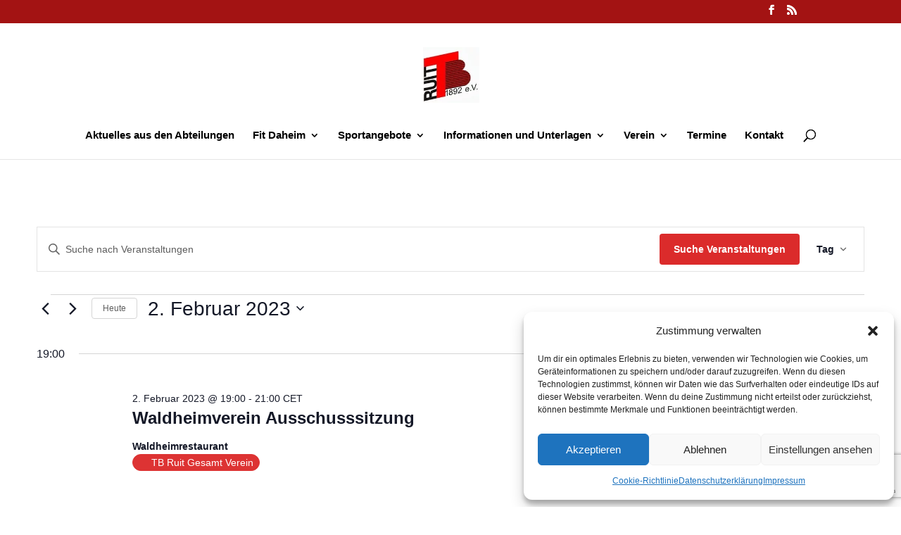

--- FILE ---
content_type: text/html; charset=utf-8
request_url: https://www.google.com/recaptcha/api2/anchor?ar=1&k=6LewFu4UAAAAAL0tXudcMbGOhanvPcjS6ccogDlp&co=aHR0cHM6Ly90YnJ1aXQuZGU6NDQz&hl=en&v=N67nZn4AqZkNcbeMu4prBgzg&size=invisible&anchor-ms=20000&execute-ms=30000&cb=n7h4ze9353fj
body_size: 48828
content:
<!DOCTYPE HTML><html dir="ltr" lang="en"><head><meta http-equiv="Content-Type" content="text/html; charset=UTF-8">
<meta http-equiv="X-UA-Compatible" content="IE=edge">
<title>reCAPTCHA</title>
<style type="text/css">
/* cyrillic-ext */
@font-face {
  font-family: 'Roboto';
  font-style: normal;
  font-weight: 400;
  font-stretch: 100%;
  src: url(//fonts.gstatic.com/s/roboto/v48/KFO7CnqEu92Fr1ME7kSn66aGLdTylUAMa3GUBHMdazTgWw.woff2) format('woff2');
  unicode-range: U+0460-052F, U+1C80-1C8A, U+20B4, U+2DE0-2DFF, U+A640-A69F, U+FE2E-FE2F;
}
/* cyrillic */
@font-face {
  font-family: 'Roboto';
  font-style: normal;
  font-weight: 400;
  font-stretch: 100%;
  src: url(//fonts.gstatic.com/s/roboto/v48/KFO7CnqEu92Fr1ME7kSn66aGLdTylUAMa3iUBHMdazTgWw.woff2) format('woff2');
  unicode-range: U+0301, U+0400-045F, U+0490-0491, U+04B0-04B1, U+2116;
}
/* greek-ext */
@font-face {
  font-family: 'Roboto';
  font-style: normal;
  font-weight: 400;
  font-stretch: 100%;
  src: url(//fonts.gstatic.com/s/roboto/v48/KFO7CnqEu92Fr1ME7kSn66aGLdTylUAMa3CUBHMdazTgWw.woff2) format('woff2');
  unicode-range: U+1F00-1FFF;
}
/* greek */
@font-face {
  font-family: 'Roboto';
  font-style: normal;
  font-weight: 400;
  font-stretch: 100%;
  src: url(//fonts.gstatic.com/s/roboto/v48/KFO7CnqEu92Fr1ME7kSn66aGLdTylUAMa3-UBHMdazTgWw.woff2) format('woff2');
  unicode-range: U+0370-0377, U+037A-037F, U+0384-038A, U+038C, U+038E-03A1, U+03A3-03FF;
}
/* math */
@font-face {
  font-family: 'Roboto';
  font-style: normal;
  font-weight: 400;
  font-stretch: 100%;
  src: url(//fonts.gstatic.com/s/roboto/v48/KFO7CnqEu92Fr1ME7kSn66aGLdTylUAMawCUBHMdazTgWw.woff2) format('woff2');
  unicode-range: U+0302-0303, U+0305, U+0307-0308, U+0310, U+0312, U+0315, U+031A, U+0326-0327, U+032C, U+032F-0330, U+0332-0333, U+0338, U+033A, U+0346, U+034D, U+0391-03A1, U+03A3-03A9, U+03B1-03C9, U+03D1, U+03D5-03D6, U+03F0-03F1, U+03F4-03F5, U+2016-2017, U+2034-2038, U+203C, U+2040, U+2043, U+2047, U+2050, U+2057, U+205F, U+2070-2071, U+2074-208E, U+2090-209C, U+20D0-20DC, U+20E1, U+20E5-20EF, U+2100-2112, U+2114-2115, U+2117-2121, U+2123-214F, U+2190, U+2192, U+2194-21AE, U+21B0-21E5, U+21F1-21F2, U+21F4-2211, U+2213-2214, U+2216-22FF, U+2308-230B, U+2310, U+2319, U+231C-2321, U+2336-237A, U+237C, U+2395, U+239B-23B7, U+23D0, U+23DC-23E1, U+2474-2475, U+25AF, U+25B3, U+25B7, U+25BD, U+25C1, U+25CA, U+25CC, U+25FB, U+266D-266F, U+27C0-27FF, U+2900-2AFF, U+2B0E-2B11, U+2B30-2B4C, U+2BFE, U+3030, U+FF5B, U+FF5D, U+1D400-1D7FF, U+1EE00-1EEFF;
}
/* symbols */
@font-face {
  font-family: 'Roboto';
  font-style: normal;
  font-weight: 400;
  font-stretch: 100%;
  src: url(//fonts.gstatic.com/s/roboto/v48/KFO7CnqEu92Fr1ME7kSn66aGLdTylUAMaxKUBHMdazTgWw.woff2) format('woff2');
  unicode-range: U+0001-000C, U+000E-001F, U+007F-009F, U+20DD-20E0, U+20E2-20E4, U+2150-218F, U+2190, U+2192, U+2194-2199, U+21AF, U+21E6-21F0, U+21F3, U+2218-2219, U+2299, U+22C4-22C6, U+2300-243F, U+2440-244A, U+2460-24FF, U+25A0-27BF, U+2800-28FF, U+2921-2922, U+2981, U+29BF, U+29EB, U+2B00-2BFF, U+4DC0-4DFF, U+FFF9-FFFB, U+10140-1018E, U+10190-1019C, U+101A0, U+101D0-101FD, U+102E0-102FB, U+10E60-10E7E, U+1D2C0-1D2D3, U+1D2E0-1D37F, U+1F000-1F0FF, U+1F100-1F1AD, U+1F1E6-1F1FF, U+1F30D-1F30F, U+1F315, U+1F31C, U+1F31E, U+1F320-1F32C, U+1F336, U+1F378, U+1F37D, U+1F382, U+1F393-1F39F, U+1F3A7-1F3A8, U+1F3AC-1F3AF, U+1F3C2, U+1F3C4-1F3C6, U+1F3CA-1F3CE, U+1F3D4-1F3E0, U+1F3ED, U+1F3F1-1F3F3, U+1F3F5-1F3F7, U+1F408, U+1F415, U+1F41F, U+1F426, U+1F43F, U+1F441-1F442, U+1F444, U+1F446-1F449, U+1F44C-1F44E, U+1F453, U+1F46A, U+1F47D, U+1F4A3, U+1F4B0, U+1F4B3, U+1F4B9, U+1F4BB, U+1F4BF, U+1F4C8-1F4CB, U+1F4D6, U+1F4DA, U+1F4DF, U+1F4E3-1F4E6, U+1F4EA-1F4ED, U+1F4F7, U+1F4F9-1F4FB, U+1F4FD-1F4FE, U+1F503, U+1F507-1F50B, U+1F50D, U+1F512-1F513, U+1F53E-1F54A, U+1F54F-1F5FA, U+1F610, U+1F650-1F67F, U+1F687, U+1F68D, U+1F691, U+1F694, U+1F698, U+1F6AD, U+1F6B2, U+1F6B9-1F6BA, U+1F6BC, U+1F6C6-1F6CF, U+1F6D3-1F6D7, U+1F6E0-1F6EA, U+1F6F0-1F6F3, U+1F6F7-1F6FC, U+1F700-1F7FF, U+1F800-1F80B, U+1F810-1F847, U+1F850-1F859, U+1F860-1F887, U+1F890-1F8AD, U+1F8B0-1F8BB, U+1F8C0-1F8C1, U+1F900-1F90B, U+1F93B, U+1F946, U+1F984, U+1F996, U+1F9E9, U+1FA00-1FA6F, U+1FA70-1FA7C, U+1FA80-1FA89, U+1FA8F-1FAC6, U+1FACE-1FADC, U+1FADF-1FAE9, U+1FAF0-1FAF8, U+1FB00-1FBFF;
}
/* vietnamese */
@font-face {
  font-family: 'Roboto';
  font-style: normal;
  font-weight: 400;
  font-stretch: 100%;
  src: url(//fonts.gstatic.com/s/roboto/v48/KFO7CnqEu92Fr1ME7kSn66aGLdTylUAMa3OUBHMdazTgWw.woff2) format('woff2');
  unicode-range: U+0102-0103, U+0110-0111, U+0128-0129, U+0168-0169, U+01A0-01A1, U+01AF-01B0, U+0300-0301, U+0303-0304, U+0308-0309, U+0323, U+0329, U+1EA0-1EF9, U+20AB;
}
/* latin-ext */
@font-face {
  font-family: 'Roboto';
  font-style: normal;
  font-weight: 400;
  font-stretch: 100%;
  src: url(//fonts.gstatic.com/s/roboto/v48/KFO7CnqEu92Fr1ME7kSn66aGLdTylUAMa3KUBHMdazTgWw.woff2) format('woff2');
  unicode-range: U+0100-02BA, U+02BD-02C5, U+02C7-02CC, U+02CE-02D7, U+02DD-02FF, U+0304, U+0308, U+0329, U+1D00-1DBF, U+1E00-1E9F, U+1EF2-1EFF, U+2020, U+20A0-20AB, U+20AD-20C0, U+2113, U+2C60-2C7F, U+A720-A7FF;
}
/* latin */
@font-face {
  font-family: 'Roboto';
  font-style: normal;
  font-weight: 400;
  font-stretch: 100%;
  src: url(//fonts.gstatic.com/s/roboto/v48/KFO7CnqEu92Fr1ME7kSn66aGLdTylUAMa3yUBHMdazQ.woff2) format('woff2');
  unicode-range: U+0000-00FF, U+0131, U+0152-0153, U+02BB-02BC, U+02C6, U+02DA, U+02DC, U+0304, U+0308, U+0329, U+2000-206F, U+20AC, U+2122, U+2191, U+2193, U+2212, U+2215, U+FEFF, U+FFFD;
}
/* cyrillic-ext */
@font-face {
  font-family: 'Roboto';
  font-style: normal;
  font-weight: 500;
  font-stretch: 100%;
  src: url(//fonts.gstatic.com/s/roboto/v48/KFO7CnqEu92Fr1ME7kSn66aGLdTylUAMa3GUBHMdazTgWw.woff2) format('woff2');
  unicode-range: U+0460-052F, U+1C80-1C8A, U+20B4, U+2DE0-2DFF, U+A640-A69F, U+FE2E-FE2F;
}
/* cyrillic */
@font-face {
  font-family: 'Roboto';
  font-style: normal;
  font-weight: 500;
  font-stretch: 100%;
  src: url(//fonts.gstatic.com/s/roboto/v48/KFO7CnqEu92Fr1ME7kSn66aGLdTylUAMa3iUBHMdazTgWw.woff2) format('woff2');
  unicode-range: U+0301, U+0400-045F, U+0490-0491, U+04B0-04B1, U+2116;
}
/* greek-ext */
@font-face {
  font-family: 'Roboto';
  font-style: normal;
  font-weight: 500;
  font-stretch: 100%;
  src: url(//fonts.gstatic.com/s/roboto/v48/KFO7CnqEu92Fr1ME7kSn66aGLdTylUAMa3CUBHMdazTgWw.woff2) format('woff2');
  unicode-range: U+1F00-1FFF;
}
/* greek */
@font-face {
  font-family: 'Roboto';
  font-style: normal;
  font-weight: 500;
  font-stretch: 100%;
  src: url(//fonts.gstatic.com/s/roboto/v48/KFO7CnqEu92Fr1ME7kSn66aGLdTylUAMa3-UBHMdazTgWw.woff2) format('woff2');
  unicode-range: U+0370-0377, U+037A-037F, U+0384-038A, U+038C, U+038E-03A1, U+03A3-03FF;
}
/* math */
@font-face {
  font-family: 'Roboto';
  font-style: normal;
  font-weight: 500;
  font-stretch: 100%;
  src: url(//fonts.gstatic.com/s/roboto/v48/KFO7CnqEu92Fr1ME7kSn66aGLdTylUAMawCUBHMdazTgWw.woff2) format('woff2');
  unicode-range: U+0302-0303, U+0305, U+0307-0308, U+0310, U+0312, U+0315, U+031A, U+0326-0327, U+032C, U+032F-0330, U+0332-0333, U+0338, U+033A, U+0346, U+034D, U+0391-03A1, U+03A3-03A9, U+03B1-03C9, U+03D1, U+03D5-03D6, U+03F0-03F1, U+03F4-03F5, U+2016-2017, U+2034-2038, U+203C, U+2040, U+2043, U+2047, U+2050, U+2057, U+205F, U+2070-2071, U+2074-208E, U+2090-209C, U+20D0-20DC, U+20E1, U+20E5-20EF, U+2100-2112, U+2114-2115, U+2117-2121, U+2123-214F, U+2190, U+2192, U+2194-21AE, U+21B0-21E5, U+21F1-21F2, U+21F4-2211, U+2213-2214, U+2216-22FF, U+2308-230B, U+2310, U+2319, U+231C-2321, U+2336-237A, U+237C, U+2395, U+239B-23B7, U+23D0, U+23DC-23E1, U+2474-2475, U+25AF, U+25B3, U+25B7, U+25BD, U+25C1, U+25CA, U+25CC, U+25FB, U+266D-266F, U+27C0-27FF, U+2900-2AFF, U+2B0E-2B11, U+2B30-2B4C, U+2BFE, U+3030, U+FF5B, U+FF5D, U+1D400-1D7FF, U+1EE00-1EEFF;
}
/* symbols */
@font-face {
  font-family: 'Roboto';
  font-style: normal;
  font-weight: 500;
  font-stretch: 100%;
  src: url(//fonts.gstatic.com/s/roboto/v48/KFO7CnqEu92Fr1ME7kSn66aGLdTylUAMaxKUBHMdazTgWw.woff2) format('woff2');
  unicode-range: U+0001-000C, U+000E-001F, U+007F-009F, U+20DD-20E0, U+20E2-20E4, U+2150-218F, U+2190, U+2192, U+2194-2199, U+21AF, U+21E6-21F0, U+21F3, U+2218-2219, U+2299, U+22C4-22C6, U+2300-243F, U+2440-244A, U+2460-24FF, U+25A0-27BF, U+2800-28FF, U+2921-2922, U+2981, U+29BF, U+29EB, U+2B00-2BFF, U+4DC0-4DFF, U+FFF9-FFFB, U+10140-1018E, U+10190-1019C, U+101A0, U+101D0-101FD, U+102E0-102FB, U+10E60-10E7E, U+1D2C0-1D2D3, U+1D2E0-1D37F, U+1F000-1F0FF, U+1F100-1F1AD, U+1F1E6-1F1FF, U+1F30D-1F30F, U+1F315, U+1F31C, U+1F31E, U+1F320-1F32C, U+1F336, U+1F378, U+1F37D, U+1F382, U+1F393-1F39F, U+1F3A7-1F3A8, U+1F3AC-1F3AF, U+1F3C2, U+1F3C4-1F3C6, U+1F3CA-1F3CE, U+1F3D4-1F3E0, U+1F3ED, U+1F3F1-1F3F3, U+1F3F5-1F3F7, U+1F408, U+1F415, U+1F41F, U+1F426, U+1F43F, U+1F441-1F442, U+1F444, U+1F446-1F449, U+1F44C-1F44E, U+1F453, U+1F46A, U+1F47D, U+1F4A3, U+1F4B0, U+1F4B3, U+1F4B9, U+1F4BB, U+1F4BF, U+1F4C8-1F4CB, U+1F4D6, U+1F4DA, U+1F4DF, U+1F4E3-1F4E6, U+1F4EA-1F4ED, U+1F4F7, U+1F4F9-1F4FB, U+1F4FD-1F4FE, U+1F503, U+1F507-1F50B, U+1F50D, U+1F512-1F513, U+1F53E-1F54A, U+1F54F-1F5FA, U+1F610, U+1F650-1F67F, U+1F687, U+1F68D, U+1F691, U+1F694, U+1F698, U+1F6AD, U+1F6B2, U+1F6B9-1F6BA, U+1F6BC, U+1F6C6-1F6CF, U+1F6D3-1F6D7, U+1F6E0-1F6EA, U+1F6F0-1F6F3, U+1F6F7-1F6FC, U+1F700-1F7FF, U+1F800-1F80B, U+1F810-1F847, U+1F850-1F859, U+1F860-1F887, U+1F890-1F8AD, U+1F8B0-1F8BB, U+1F8C0-1F8C1, U+1F900-1F90B, U+1F93B, U+1F946, U+1F984, U+1F996, U+1F9E9, U+1FA00-1FA6F, U+1FA70-1FA7C, U+1FA80-1FA89, U+1FA8F-1FAC6, U+1FACE-1FADC, U+1FADF-1FAE9, U+1FAF0-1FAF8, U+1FB00-1FBFF;
}
/* vietnamese */
@font-face {
  font-family: 'Roboto';
  font-style: normal;
  font-weight: 500;
  font-stretch: 100%;
  src: url(//fonts.gstatic.com/s/roboto/v48/KFO7CnqEu92Fr1ME7kSn66aGLdTylUAMa3OUBHMdazTgWw.woff2) format('woff2');
  unicode-range: U+0102-0103, U+0110-0111, U+0128-0129, U+0168-0169, U+01A0-01A1, U+01AF-01B0, U+0300-0301, U+0303-0304, U+0308-0309, U+0323, U+0329, U+1EA0-1EF9, U+20AB;
}
/* latin-ext */
@font-face {
  font-family: 'Roboto';
  font-style: normal;
  font-weight: 500;
  font-stretch: 100%;
  src: url(//fonts.gstatic.com/s/roboto/v48/KFO7CnqEu92Fr1ME7kSn66aGLdTylUAMa3KUBHMdazTgWw.woff2) format('woff2');
  unicode-range: U+0100-02BA, U+02BD-02C5, U+02C7-02CC, U+02CE-02D7, U+02DD-02FF, U+0304, U+0308, U+0329, U+1D00-1DBF, U+1E00-1E9F, U+1EF2-1EFF, U+2020, U+20A0-20AB, U+20AD-20C0, U+2113, U+2C60-2C7F, U+A720-A7FF;
}
/* latin */
@font-face {
  font-family: 'Roboto';
  font-style: normal;
  font-weight: 500;
  font-stretch: 100%;
  src: url(//fonts.gstatic.com/s/roboto/v48/KFO7CnqEu92Fr1ME7kSn66aGLdTylUAMa3yUBHMdazQ.woff2) format('woff2');
  unicode-range: U+0000-00FF, U+0131, U+0152-0153, U+02BB-02BC, U+02C6, U+02DA, U+02DC, U+0304, U+0308, U+0329, U+2000-206F, U+20AC, U+2122, U+2191, U+2193, U+2212, U+2215, U+FEFF, U+FFFD;
}
/* cyrillic-ext */
@font-face {
  font-family: 'Roboto';
  font-style: normal;
  font-weight: 900;
  font-stretch: 100%;
  src: url(//fonts.gstatic.com/s/roboto/v48/KFO7CnqEu92Fr1ME7kSn66aGLdTylUAMa3GUBHMdazTgWw.woff2) format('woff2');
  unicode-range: U+0460-052F, U+1C80-1C8A, U+20B4, U+2DE0-2DFF, U+A640-A69F, U+FE2E-FE2F;
}
/* cyrillic */
@font-face {
  font-family: 'Roboto';
  font-style: normal;
  font-weight: 900;
  font-stretch: 100%;
  src: url(//fonts.gstatic.com/s/roboto/v48/KFO7CnqEu92Fr1ME7kSn66aGLdTylUAMa3iUBHMdazTgWw.woff2) format('woff2');
  unicode-range: U+0301, U+0400-045F, U+0490-0491, U+04B0-04B1, U+2116;
}
/* greek-ext */
@font-face {
  font-family: 'Roboto';
  font-style: normal;
  font-weight: 900;
  font-stretch: 100%;
  src: url(//fonts.gstatic.com/s/roboto/v48/KFO7CnqEu92Fr1ME7kSn66aGLdTylUAMa3CUBHMdazTgWw.woff2) format('woff2');
  unicode-range: U+1F00-1FFF;
}
/* greek */
@font-face {
  font-family: 'Roboto';
  font-style: normal;
  font-weight: 900;
  font-stretch: 100%;
  src: url(//fonts.gstatic.com/s/roboto/v48/KFO7CnqEu92Fr1ME7kSn66aGLdTylUAMa3-UBHMdazTgWw.woff2) format('woff2');
  unicode-range: U+0370-0377, U+037A-037F, U+0384-038A, U+038C, U+038E-03A1, U+03A3-03FF;
}
/* math */
@font-face {
  font-family: 'Roboto';
  font-style: normal;
  font-weight: 900;
  font-stretch: 100%;
  src: url(//fonts.gstatic.com/s/roboto/v48/KFO7CnqEu92Fr1ME7kSn66aGLdTylUAMawCUBHMdazTgWw.woff2) format('woff2');
  unicode-range: U+0302-0303, U+0305, U+0307-0308, U+0310, U+0312, U+0315, U+031A, U+0326-0327, U+032C, U+032F-0330, U+0332-0333, U+0338, U+033A, U+0346, U+034D, U+0391-03A1, U+03A3-03A9, U+03B1-03C9, U+03D1, U+03D5-03D6, U+03F0-03F1, U+03F4-03F5, U+2016-2017, U+2034-2038, U+203C, U+2040, U+2043, U+2047, U+2050, U+2057, U+205F, U+2070-2071, U+2074-208E, U+2090-209C, U+20D0-20DC, U+20E1, U+20E5-20EF, U+2100-2112, U+2114-2115, U+2117-2121, U+2123-214F, U+2190, U+2192, U+2194-21AE, U+21B0-21E5, U+21F1-21F2, U+21F4-2211, U+2213-2214, U+2216-22FF, U+2308-230B, U+2310, U+2319, U+231C-2321, U+2336-237A, U+237C, U+2395, U+239B-23B7, U+23D0, U+23DC-23E1, U+2474-2475, U+25AF, U+25B3, U+25B7, U+25BD, U+25C1, U+25CA, U+25CC, U+25FB, U+266D-266F, U+27C0-27FF, U+2900-2AFF, U+2B0E-2B11, U+2B30-2B4C, U+2BFE, U+3030, U+FF5B, U+FF5D, U+1D400-1D7FF, U+1EE00-1EEFF;
}
/* symbols */
@font-face {
  font-family: 'Roboto';
  font-style: normal;
  font-weight: 900;
  font-stretch: 100%;
  src: url(//fonts.gstatic.com/s/roboto/v48/KFO7CnqEu92Fr1ME7kSn66aGLdTylUAMaxKUBHMdazTgWw.woff2) format('woff2');
  unicode-range: U+0001-000C, U+000E-001F, U+007F-009F, U+20DD-20E0, U+20E2-20E4, U+2150-218F, U+2190, U+2192, U+2194-2199, U+21AF, U+21E6-21F0, U+21F3, U+2218-2219, U+2299, U+22C4-22C6, U+2300-243F, U+2440-244A, U+2460-24FF, U+25A0-27BF, U+2800-28FF, U+2921-2922, U+2981, U+29BF, U+29EB, U+2B00-2BFF, U+4DC0-4DFF, U+FFF9-FFFB, U+10140-1018E, U+10190-1019C, U+101A0, U+101D0-101FD, U+102E0-102FB, U+10E60-10E7E, U+1D2C0-1D2D3, U+1D2E0-1D37F, U+1F000-1F0FF, U+1F100-1F1AD, U+1F1E6-1F1FF, U+1F30D-1F30F, U+1F315, U+1F31C, U+1F31E, U+1F320-1F32C, U+1F336, U+1F378, U+1F37D, U+1F382, U+1F393-1F39F, U+1F3A7-1F3A8, U+1F3AC-1F3AF, U+1F3C2, U+1F3C4-1F3C6, U+1F3CA-1F3CE, U+1F3D4-1F3E0, U+1F3ED, U+1F3F1-1F3F3, U+1F3F5-1F3F7, U+1F408, U+1F415, U+1F41F, U+1F426, U+1F43F, U+1F441-1F442, U+1F444, U+1F446-1F449, U+1F44C-1F44E, U+1F453, U+1F46A, U+1F47D, U+1F4A3, U+1F4B0, U+1F4B3, U+1F4B9, U+1F4BB, U+1F4BF, U+1F4C8-1F4CB, U+1F4D6, U+1F4DA, U+1F4DF, U+1F4E3-1F4E6, U+1F4EA-1F4ED, U+1F4F7, U+1F4F9-1F4FB, U+1F4FD-1F4FE, U+1F503, U+1F507-1F50B, U+1F50D, U+1F512-1F513, U+1F53E-1F54A, U+1F54F-1F5FA, U+1F610, U+1F650-1F67F, U+1F687, U+1F68D, U+1F691, U+1F694, U+1F698, U+1F6AD, U+1F6B2, U+1F6B9-1F6BA, U+1F6BC, U+1F6C6-1F6CF, U+1F6D3-1F6D7, U+1F6E0-1F6EA, U+1F6F0-1F6F3, U+1F6F7-1F6FC, U+1F700-1F7FF, U+1F800-1F80B, U+1F810-1F847, U+1F850-1F859, U+1F860-1F887, U+1F890-1F8AD, U+1F8B0-1F8BB, U+1F8C0-1F8C1, U+1F900-1F90B, U+1F93B, U+1F946, U+1F984, U+1F996, U+1F9E9, U+1FA00-1FA6F, U+1FA70-1FA7C, U+1FA80-1FA89, U+1FA8F-1FAC6, U+1FACE-1FADC, U+1FADF-1FAE9, U+1FAF0-1FAF8, U+1FB00-1FBFF;
}
/* vietnamese */
@font-face {
  font-family: 'Roboto';
  font-style: normal;
  font-weight: 900;
  font-stretch: 100%;
  src: url(//fonts.gstatic.com/s/roboto/v48/KFO7CnqEu92Fr1ME7kSn66aGLdTylUAMa3OUBHMdazTgWw.woff2) format('woff2');
  unicode-range: U+0102-0103, U+0110-0111, U+0128-0129, U+0168-0169, U+01A0-01A1, U+01AF-01B0, U+0300-0301, U+0303-0304, U+0308-0309, U+0323, U+0329, U+1EA0-1EF9, U+20AB;
}
/* latin-ext */
@font-face {
  font-family: 'Roboto';
  font-style: normal;
  font-weight: 900;
  font-stretch: 100%;
  src: url(//fonts.gstatic.com/s/roboto/v48/KFO7CnqEu92Fr1ME7kSn66aGLdTylUAMa3KUBHMdazTgWw.woff2) format('woff2');
  unicode-range: U+0100-02BA, U+02BD-02C5, U+02C7-02CC, U+02CE-02D7, U+02DD-02FF, U+0304, U+0308, U+0329, U+1D00-1DBF, U+1E00-1E9F, U+1EF2-1EFF, U+2020, U+20A0-20AB, U+20AD-20C0, U+2113, U+2C60-2C7F, U+A720-A7FF;
}
/* latin */
@font-face {
  font-family: 'Roboto';
  font-style: normal;
  font-weight: 900;
  font-stretch: 100%;
  src: url(//fonts.gstatic.com/s/roboto/v48/KFO7CnqEu92Fr1ME7kSn66aGLdTylUAMa3yUBHMdazQ.woff2) format('woff2');
  unicode-range: U+0000-00FF, U+0131, U+0152-0153, U+02BB-02BC, U+02C6, U+02DA, U+02DC, U+0304, U+0308, U+0329, U+2000-206F, U+20AC, U+2122, U+2191, U+2193, U+2212, U+2215, U+FEFF, U+FFFD;
}

</style>
<link rel="stylesheet" type="text/css" href="https://www.gstatic.com/recaptcha/releases/N67nZn4AqZkNcbeMu4prBgzg/styles__ltr.css">
<script nonce="1cd4KVPTu0Zae_bFMefNTg" type="text/javascript">window['__recaptcha_api'] = 'https://www.google.com/recaptcha/api2/';</script>
<script type="text/javascript" src="https://www.gstatic.com/recaptcha/releases/N67nZn4AqZkNcbeMu4prBgzg/recaptcha__en.js" nonce="1cd4KVPTu0Zae_bFMefNTg">
      
    </script></head>
<body><div id="rc-anchor-alert" class="rc-anchor-alert"></div>
<input type="hidden" id="recaptcha-token" value="[base64]">
<script type="text/javascript" nonce="1cd4KVPTu0Zae_bFMefNTg">
      recaptcha.anchor.Main.init("[\x22ainput\x22,[\x22bgdata\x22,\x22\x22,\[base64]/[base64]/MjU1Ong/[base64]/[base64]/[base64]/[base64]/[base64]/[base64]/[base64]/[base64]/[base64]/[base64]/[base64]/[base64]/[base64]/[base64]/[base64]\\u003d\x22,\[base64]\\u003d\\u003d\x22,\x22w71OwpvDnsOdwrgpGmrDjB4awrgeL8O2YF1vXcKPwp9KTcOOwpXDosOAF3TCosKvw6bCggbDhcKpw4fDh8K4wrwOwqpyd0ZUw6LClAtbfMKyw4nCicK/ecOmw4rDgMKIwolWQF5PDsKrMcKiwp0TLsOYIMOHNMOmw5HDumXChmzDqcKywqTChsKOwp1GfMO4wqjDuUcMMR3CmygDw5EpwoUAwqzCkl7CvMOzw53DsnBVwrrCqcOHMz/Cm8Ouw5JEwrrCkh9ow5tXwoIfw7pRw5HDnsO4dMOowrw6wr5ZBcK6MMOiSCXCpVLDnsO+esKcbsK/wp5Tw61hLcOPw6cpwqdCw4w7M8Kew6/CtsOPc0sNw4YQwrzDjsOlB8OLw7HCrMKewodIwqzDoMKmw6LDicOICAYtwqtvw6gxLA5Mw5loOsOdNMObwppywqRUwq3CvsKBwps8JMKowpXCrsKbA0TDrcK9aAtQw5BwGl/CncOLG8OhwqLDg8K0w7rDpgYCw5vCs8KewqgLw6jCnjjCm8OIwpjCgMKDwqccCyXCsF1YasOubcKKaMKCMsO0XsO7w6R6EAXDtcK8bMOWYhF3A8K1w4wLw63ChsKKwqcww5rDicO7w7/Ds2dsQzJKVDxEKy7Dl8Oww4rCrcO8ZRZEABLCnsKGKk5pw75ZeXJYw7QHaS9YCcK9w7/CoigzaMOmVcObY8K2w6Bhw7PDrRl6w5vDpsOAYcKWFcKHCcO/wpwqVSDCk1/[base64]/[base64]/HsK7W8OjNzfCujPDiCRBw4fCuC1WK2/CvcOGFsOtw5Vrwr80aMOvwofDt8KmaT/Cpzd1w5bDiSnDknkEwrRUw4jCr08uZgQmw5HDoFVRwpLDpMK0w4ICwrIbw5DCk8KWfjQxNlDCnFp6Y8O0GcOUbFLCv8ORe3BTw7XDpsO9w4/CgXfDv8KPZ08SwpR6wrXCjkzDnsOYw5vCjMKTwrbDkMKFwrQ9bMKXGEBZwrIza1Bzw7orwrbCicOqw5QzL8KwWsKEKcKwKGPDkGTDkBsMw6bClcOUShUgbE/DqxMUcWvCq8KAbEfDln/Dnl/CgFg7w4VIKznCvsOoR8OewonCssKGw4PCpXcNAcKEYhfDjsKVw7vCix/ChkTCh8KieMOITMK1w4xtwpfCgDtYNF1Vw4FBwrZALllOY0NmwpYKw69yw7jDs2MlFlvClsKvw4t/w7Mpw4TDgMKUwpXDqMK6ccO9Th16wqdWwoo/w7wqw50lwrvDohDChHvCvsOww4Q+PmZvwqfDksKnb8OtczsPwocqCTVZZsOpWTUlW8OKIsOqw6TDhsKKRj/[base64]/CsUhuwpTCqTXDrmROwqoxw5YMARcxNAHDghHCnsOWAsKcYBnDv8OHw7ZsD2cMw77CucOTASzDkyl1w7TDjcKrw4vCj8K/TMKsfUNxfghEwqE7wr1nw6t8wovCrj7DslnDpVZFw4DDkGIDw4lwKXgMw7vCsGvDicOGFjBxfE7DrUfDqsKaGk7DgsOMw7RJcAcRw69CU8KgNsO3wqhJw48sS8O1YcKCwrJVwr3CvRbCocKhwox2QcKxw6xyf2/CuWtDCcOxcMO4NMOEecKTZWjCqwjDqlLDgkHDmm3DhcKww48Qw6Nww4zDmsKBw6/CrixXw44KX8KywprDssKfwrHCqSpmQMKgUMKcw7EUCCXDucOqwqM9N8K+f8OHOm/DisKNw5FKPWZwazLCrQjDoMKHGBLDlklew7TCpgDDlynDj8K/JFzDhkvCicO8ZWAwwoEDw7UzaMOvYnFpw43CklHCpcKpG3vCtVLClRZWwpvDnmLCscORwr3CugB5QsKTR8KJw5pNcsKew5YwdcKhwq3ClA1bbgsAKmTDnSlNwpMwaXgQXCQWw7gDwo7DhD1CNsOGRzjDgQ/Cg3fDkcKgV8K/w7pvUxYUwpo+f2sXY8OQf3cjwrrDuw5IwpZVZcKiHQ4KIMOjw7XDqMOAwrrDvcO/Q8O+wqsrcsKww6rDvsOAwrTDkWsecSLDgn9lwoHCmWvDgSAJwrMKCMONwpTDvMOjwpTCqcO8BVjDgAoCw4jDmMOJEMOBw4E4w6XDh27Doy/Dr0zCpGdpaMOkVjXDjwV/w7TDq1oEwpxJw6kQHWnDsMO3FsKdfcKNdMOfZsKvSsOzWgh8JMKGbsOlTl9uw4fChQ3Cgy3ChT3Crn/DkXs7w6MkI8OUZlQhwqTDiQdWIULCrnkywo3DlHfDh8KQw4LCpGAjw6/CviY7woXCu8OiwqDDq8KvKEHCg8KxKxo0w5ozwpVDw7nCllrCqHzDtztXBMO4w5YcLsKow6wxe2DDqsO0MTxAIsKtw6jDhC7DqTAJU1lNw6bCjsOVb8Oew4pIwp14wplYw5t6LsO/w57CscOBcSnDksO7w5rCuMOnagDCtsKLwo7Dp33DlGrCvsOkVwB4G8KTw5Abw5zDgnrCgsOIDcOxDC3DqC7DqMKQEcO6BlgJw6s9ccOUwr8eF8OVDCE9wqvCkMOKwqZ/w7U0L0LDilJmwoLDqsKGwqPDnsKFw7VELzzCrMKZDH4UwrDDgMKzLwo8E8OswrrChi/DrcOLbGoBwrzCncKnJsOsfE7CgMKCw7LDnsKmw4jDtm5gw5t2dTxow693f2IyQl3DiMOoJXnCjVrChE3DvcOaCFHCqMKrPivCnG7CgH1DJcOOwqrDq0/DulMnOkHDrjjDhMKCwqQbA0YSZ8OMX8KSw5PCmcOIIizDgxrDg8KwJMOdwpPDsMKof23DpEPDjxp6wqnCq8O2OsO7fChVTF7Cu8K+FsO3B8KyPX/CjsKtCMK4GDfCqHvCtMOqWsKlw7Vtwq/Cu8KOw5nDtBA7I13CrWtzwpXClsK7ScKbwpnDtRvCq8KMw6nDi8KNemzCt8OkGmYWw5EPJnLDo8OJw6fCt8O4FlhZw4wuw47Dn3FTw4YsWkXCkgpLw6rDtnLChTPDm8KrSj/DlMOTwojCisKDwqgCXDcVw4E5DsO8Q8OfGFzCnMKdwqrCpMOKP8OTwp0FPcOdwqXCi8Kew6tkC8KCAsKRaTPDuMORwrcMw5RWwo3DvwLCpMO8w4nDvADDs8KXw5zDosKXEMOvbE9Nw6vDnEgBLcK+w47DicKvw5LCgMK/dsKUw5nDlsKcCMK7wrfDtMKhwr7DrWlKGkE2w4nCnhbClGcuw44WLRdYwq8NVcOcwrEcwozDicKGBsO4Gnp1QHPCvcKPISpzb8KAwqoaDsOJw63Dt3YGcMKkZsOUw7nDiUXDscOqw4hqJsOLw4XDsjVywpXCvcK2wro6IxxxbMOUcwbDj18pw7x7w53Cmg/DmTDDosKXwpYtw6jDgXrDl8Kuw5/CnzvDqMKVbsOtwpUKR3TCqMKlVGI3wrN7wpPCr8Krw77CpMOpacKlw4NmYSbDtMObWcK5ZcKuU8Otwq3Cu3LCicKVw4XCiHtHZ2Eqw74XSS/DiMKJMXBNNUlewq57w6rCisOwCgLCg8KwNETDvsOUw6fDnELCtsKYLsKFNMKQwoNIwpYFw7HDrjjCtFTCu8KAw7plWVxkPMKQw57DnV3DjsKkHQLDpj8ew4fCosObwqZCwrnDrMOjwpzDj1bDtCsnTE/[base64]/TnB6w4LCmmLDgMKRw4PDviQXI8OcehDClAvDnybDilrCvTXDpMO4w5PDhQJlw5I0LsOewq7Cq2DCgcOwX8OMw7vDiX48chHDtMOYwrvDm28hGGvDn8KJV8K/w590wqnCoMKHX1PCr07DsBvCg8KcwqfDoEBHVsOQPsOAUcKBwoB4wrfCqTLDpcOBw7slKcKvTsOHS8K2QMO4w4p5w7h4wp1sSMKmwonCksKew4t6wrrDtcOTw4t6wr8+wqcLw6LDgUNIw4gAw4rDgsKJwpfCmA/CqgHCjyPDnjnDlMO2wobDsMKlwodYBQxjAmpMV3DCoyTDrcOrwqnDl8K8XcKhw51qNX/CsksrbwPDpVBuYsK8M8KzDxfCkWbDly3ChWjDqz/CpsONK2tpw7/DgMOVPkfCgcKRc8OPwr1ZwrjCkcOiwonCt8Ocw6fDqMO6UsK2Cn/[base64]/[base64]/wpvCrMKFN8OXw68sZcKuez8OwoBywp8jbcKPBcKQR8OIRktZwpfCp8OlI08VR05TQ2ZYRzXDklc0UcOGQsOsw7rDgMK4cjZVcMObBywYfcK4w4/DiAVawpRYeg/CmWRxamTDnsO5w4TDrMKJKCbCpn5wExbCgnjDq8KhZ1vDmEFgwobDnsOnw5TCpBHDj2UWw7/Ck8O/wqEbw7/CrcObccOjVcKiwpnCl8OfSm8qJGfDnMOWfsOZwpo+BMKuJ1bDlcO/[base64]/DgsOscsKswq51w6k0MmwJwpF8FFDCgBTCuSvCl23DqTXDrlFkw6DClWXDtcOdwo/CjSjCssOKdwZvwo0vw4E9worDqcO6UyBpwqEowqZUS8OPUMORcsK0b1RsDcKEPxbCiMOcRcKQL0IAwp3Cn8Ktw5nDuMO/GiENwoULFAjCtHfDhsOVDsKUwqXDmy3CgMO/w45nw7MxwoZXwqZuw4jCghZbw7UNTxx7wpvDpcKKw63CvsKHwrTDg8KBw4I7Znw+YcKrw7VTTH9pEBRGLhjDuMKMwo1bJMK1w4QVR8KEV2HCkCLDr8KNwpnDu1ohw4/[base64]/DkcOAw4fCsVvDsg0/MMKrFMO8d8KjCMOXw6/DrWxCwqrCkj1swq05wrAfw4fChMOhwrbCmnTDt0LDh8OENm3Duy/ChcOvCH9+wrFvw57DpsOxw71ZEj/CmcOtMHZULWsWKcOUwpVYwqNiMwNJw6lFwonCscOFw4LDrcOewppOUMKow7t1w4TDoMOhw4B6fsO2RXDDncOGwpRcc8KHwrfCn8KeU8OEw5Buw5IOw61rwpfCnMKKw5oMw6LCslPDqHgkw7XDuGvCjTN6fmTClnTDi8OIw7zCsXvDhsKPw4XCvnnDtMO6YsOQw7/CvcO3IjlaworCvMOpWEjDnlNow7DDpSZewrERCU/DtUl4wqlNHQfDhErDoEPCsAJdIFpPHsK4w6MEMsKYEC/DvMO9wpPDtsOFdsOxZcObwpzDgybDs8Oda3Myw5fDnDjDhMK3OsOWB8OEw4zCsMK0CsKaw73ClsOtYcOaw5TCh8KewpDCn8OMXDZuw5PDvgPDncKUwphGTcKOw4hVOsOeC8OTEg7CpcOpT8OQTMKswpscTMKYwrrDhGl2w49JDzAfO8OwXy/[base64]/[base64]/Ci1HCvXw3woc1dl7CtyU8w5gwYg3Dsm7Dp8KyFxXDsnDDvmnDocOtKVEAPEEXwoxQwq4bwr8gayB7w4nCjsK0w5vDumEIwqYcwrbDmMO+w4Qzw4DDrcO9VFcgwrBfSwx8wqLDlyl8KMKhwqzCpEgSTE/[base64]/Dq8K2w5ZRLMOadkjDsUFBwrx2wodEJVouwozDssOFw54/BG9BESTCh8KgC8KQQ8O/w641NCRewpMfw7TClnQvw6rDq8KdK8OMUMKLEsKJXnzCtW5gd2/DrMK0wp9BMMOYwr/DhMKRa0/ClxrCjcOmM8KgwqgpwrPCqMO7wqvDhsKfd8O9w4zCuWMzD8Ofwp3Ct8OTLgHDqHZ6LcOmIDFzw5bCkMKTVlDCuUo7c8OFwrk3TFxsdxbDvsOnwrJfb8OwcETCsyTCpcKyw41Fwoc1wpTDu3HDlk42wqLCmcKywr55KcKPV8K0DCnCpsOFJ1xKwrFIBQwdbU/CgcKbwpombnFVEMKqw7bDkGjDlsKKw5lJw79+wobDssKCOGs9dMOXBjHDuwLDqsORw6pDEXHCrsKEQm/DpcKPw7o6w4NIwq9wLEjDtsOKFMKTaMK8fFVGwrTDq15iIhPCuXBvM8KGJ0h1woLDs8KRQnDDs8K/ZMKdw5fCt8KbEsO1wo5jwoDDj8K3cMOuwo/ClsOPYMK/eQPCmB3CnzwGecKFw77DrcOWw6Vww7Y+I8OPw7NBIGnDqhxFaMOaEcOACjESw7k0eMOOBcOgwoHCl8KJw4QqShDDr8OpwqLCvErDkzfDp8K3HcKow73Dol/Dp1vDrFLCtHgdwqU3T8Klw7TCpMOWw5Zlwr7Dv8O6T1Jyw6VqK8OveW5awo0owqPDllFafnfCpjDDgMK3w45OO8OQwrcxw6Asw4DDgMKPClFZwpPClmAPbcKGEsKOE8OLwrTCq1UkYMKUwofCkMO/QUl0w4fCqsOWwptdfcOQw4DCszk/XnjDpSbDk8Osw7gIw6LDrcK3wpLDhEfDkkLCuA/DisOiwpRKw6ExZ8KtwrQAaDg3VsKYF25LCcKZwpBCw7/[base64]/[base64]/[base64]/w5nDgMOkanvDvsOhwp/CuALDosKeJEzDoMOEwqPDvQ/CsE8Lw4pAw5jDjsKVYlgaPyXCrcOmwr7DncKcc8O7E8OfG8KsdsKVScKcCizCm1BoI8Kxw5vDisKkwofCuX49E8KUwobDs8OeW10GwozDnMK1PlbDoCtDCHHCszwpMcO3XDLDtiwNUn/CpsK+US/CumtXwrExNMOlZ8KTw7HDgcOWwp1bwpDCl3rCkcK7wo/Cu1oEw7XDusKowokcwq17WcKNw60ZK8KAFVcwwojCu8Kqw4FHwoRgwp/CnsKhWsOvCcOzBcKnDsOBw6A8KVDDpm3Dq8OAwrcmf8OiRsKSPgzCucK1wpBvwrzCnBTCoUDCg8KYwpZ1w6gJZMKwwpDDlMO/L8KNdsKzwo7Cjm8Kw4JDDjpGwqlowqISwrMgFCsdwrLClRcSYsOVwoBNw7/DsyDCiw51U0LDmFnCssOzwqN9wqXDhQ/DvcObwoTCl8O1aB5aw6rCi8OfUMOLw63DnRXCiV3DhMKJw4nDmMKJK2jDjFnCh1/DpsK5AcKPeExWYFQYworChS9qw7zDlMO4ZMOowpTDnEc/[base64]/Ck8KaGwXDvMOCw5ljwpF0wo3DjcOQRl97d8K7cFfCklFTO8KFKCzCpcKowphCam7DnX/[base64]/CmMOuwrVOFcOIPSbCgcKMwofDqcKGwoZnflVYIj48wqzCkFUCw7IjRH7DmSTDgMKrA8Ofw4vDlzVLe2XCrX3DkGDDpMOJC8KTw5fDpj/CrAfDlcO/V3MZQsOgIMKeSnUmCgRhwo3Cn3Zow77CpcKKwq88w6bCq8KFw5g8O3EGAsOlw7HDpRNcFMOdajY+BDsEw4wmc8KJworDkiZfNGtWUsOrwpkfw5sawo3Cg8KOw5scTcKGdsOESnLDq8KOw7cgfMK/JFt+dMKHdSnDuQFMw7wuYsKsGcOswrVFRzgSWMK0Jw/[base64]/[base64]/[base64]/Cv3UPSB7CnTXCmcO0w4YFw7PDksKUE8KWWw5Mc8OHwo4MbnTDjsKwPMOSwq7CmwxuKsOHw6g0YMKww6Y9WApbwoxcw6LDhnNDYsOKw73Du8O6MsK2w4howoF2woMnw6FgB38NwoXCjMOXTw/CrT0HS8O7MsKsAMK+w5AnMjDDu8Kbw4zCnMKow4TCkRjCtmjDjw3DgDLCkzrCl8KOwo3Dv2bDgD5ia8KIworCkhjCrGfDtEc5w6Yowr/Dv8KNwpXDrSM1bsOvw7PDv8KaeMORw5vDr8KEw5DCgCVdw5ZrwoJGw5FnwoDDthtVw5RKJV/Do8OKDxPDlEXDpcOwPcOCw5dbw7Q7ZMOawqPCgcKWK1DChWRoEjzDpCBwwoZ4w57ChWANKl7CpRsyJsKOEHlNw5xPTwlzwrHDisKVBU4/wqF/[base64]/w6UVwoViMWZyw7vDl8K8wqvCjjJFwoPCqHYNKEBUDsO9wrDChSHChA40woPDihoGR1R4PsOmE1HCv8KtwoPCmcKrVELDlBNuFcK3wp4kRVbCg8KMwoRLBBYtfMOZw63DshHCtsOTwpcLXxvCtEh4wrVKwrZuXcOoMB3DigHDhsOnw6dkw4sTAk/DrMO1dEbDh8OKw4LCpMK+SyNDDcKuwqDDmzwFeE4Mw5EVGGvDjXDChj5rXcO4wqE6w7nCpS/DmlrCuiPDjErClnbDpsKzTMOPPyEFwpIGGSp8w6AAw4g0IsK5GzQ3RXs4Wg8MwrzCsUzDlgjCvcORw6Nlwosaw6nCgMKlw7h1RsOswonDpMOsJhnCnHTDh8KSwrgvwog/wocBGDvDtmZ7w6VNaQnCs8OnL8OJWX/[base64]/CpybDmyhzA8KDA8O3WznDnMKZClwaw57ClWXCkUEuwrjDvsKOw6YzwqvCkMOWA8KUHMKyEsOCwrMHEAzCh3NtUgHCvMO8W1s+NMKEw5VOwo5mfMO8w6wUw6pewoQQUMO8JMO/w41NfXVCw65tw4LCrsObPcOVUzHCjMOKw6FNw7fDs8KBecOZwpDDrsOqwpx9w5LDsMO7R3vDsk49wqXDqMOHfDBecsOeIGzDucKdwqpaw4jDisO5wogYw6fDiS5pwrJ3wpQ3w683ZhXCv1zCm0TColPCn8OVSk3CqU9XU8KfXCTDn8O3w4IZRjF5Y31/H8KXwqLCjcOnbW3DjxBMDDcvJmTCiiNRAXEUazAgaMKiMUXDicOJL8KawrXDl8KpUWUlQyPCj8OaWMKFw7vDsWHDkU3DosOIwo3CnSZOI8KiwqLCkgnCsUXCh8K5wr7DqsOdcWRVJ3LDnwYNXntKcsOYwrHCqioVaFN7ZA7CosOWZMKxfsOUHsO/IMOxwpVDMxfDrcOdHgrDlcKYwpsKKcO2wpRtw6rClzNfwq3DqUkTL8OvdcO2QcOEW0HCrH/DvRZ6wqHDuCLCg2IvShzDlcO1asOsAGzDgE1RasKAw5VMcTTClXEIw7FUw5DDnsO/w5dJHmrClwzDuxYww4fDkRB8wr/DmFdbwo/Ci2I5w4jCnj0Cwq0OwoZawo0Mw49dw6I7M8KQwoTDuVfCkcOrM8KWRcKTwrnCqTkkTWsPaMKYw6zCrsOvHcOZwqFsw4MUDQYZwp/[base64]/CunPDvDVpw45FEcOKTQpow5UiIgt2wo7CkxbDv8KZw4UIc8OTPcKCC8K3w59gIMKEwq7CuMOle8KNwrDCvMOhMmvDiMKGw4diPETCh2/[base64]/CqsKIDErCnC1Xw7vDsGLCsm/[base64]/[base64]/CrMKkTS/Dn8OowqlawoLDl8KfwoEvTMOKw54Tw6gcw5nCj2EMw4RTasOxwqwKOsO5w57CocKGw5Ysw7rDu8OJWMOGwptcwqfCtw8PJcOXw6APw6bCtlfCpkvDjhc4wptfcXbCvm7DtwlNwqXDvsOCMAwmw7BCdVnCssOHw7/CswzDjjjDpA7CkMOqwoB1w70ew5vCpW3CgcKuZsKBw7k+OnZEw58bwoNcc3hKbcKuw69wwofDnA0Xwp3Cp2DCvBbCjDd9w4/CisKFw6zCtCNtwotuw5xZE8OewpnDlsKBwpHCu8KoLx4KwofDocKtcwTCkcK8w4ddwr3CusKwwpcSVX/[base64]/CnEN2w5TCv2sHw4jCgMKEwoLDm8Ogwq3Cs1rDqBJ5w5bDjirCvcKlZV0HwozCs8OIAnTDqsK0wp8aVHTDuHvDo8K5wo7DiUwnwqXCqkHCr8Orw61XwoU7w7TCjRsuH8O4w73DiT5+DMOZN8OyPBTDlMKEcB7Ct8KMw4UFwo8gBz/[base64]/MSXCisKrTiPChsO/wr0NEDg6wrfDt0gfSMO1f8OwwqzCkxnCp8Ked8OswrXDnil1JQ7ClwnDiMKEwrRQwozClcOpwrDDkxXDmsKkw7zCiRUPwo3CjBPCicKnPQpXLR7DksO0Uj/DssOJwpM2w47DlGoCw5Nsw4zCuSPCmMOyw4DCgsOFGMOLL8OKLsOTUsKQw69bFcO6wp/DvUddfcO+IcKrYMOFGMOdIzrDucKdwrd0AyvDkBvCiMOEwpLCsGQVwqt9w5rDnDLCpSVDwpjDscONw7/DlkZQw41tLMKqGcOtwpB2eMKyEBgaw4XCpl/[base64]/UntHTBHCg8O4cGQIw6DCvMKMwrx/KcOHwpRLbgTCkV0ww7XChsOXwrrDgG4PWz3CpV9fwq0nG8ODwp3CjQTClMOww6MDwrAew4M0w6I+wpHCocOOw5XCk8KfcMK8w5ASwpTCvA9decOTAsOSw6fDrsKdwq/[base64]/CusOXwrTCnChKZ8KtPcOWwprDo2XCtUDChcKtO3Arw6JiGUPDvcONcsOFw5rDsWrCmsO5w7E+Y0JgwobCocKjwrkbw7HCpX/DoA/[base64]/wp3DkWddw7J2wr/CmXl7w6vCsUnCusKUw6Vhw5/DksOQwrMQWMO1BMO3wqDDpcKowoxnUiNpw6howrjCs3/[base64]/DpxI+wpFPCX1xw7vDnS/[base64]/Dm0Y+w7hcHjfDtsK8w5xEw5PCmMK3E8KnYw5nNgNUD8OIwo3Cp8KoXRJEw4kfw5zDhMOww5cLw5TCpjlkw6HCrTjCn2HCssKkwr1Ow6XDisOHwr0WwpjDocOfw5TDpMO4Y8O/NSDDnWEwwp/Ct8K1wqNFwqDDpcOLw7J6HBPDh8OQw44Nw61QwozCsQFrw7YAwrbDtRx0wqB2G3PCv8OXw68kMHgNwoLChsOYF1BbFMKqw4oVw6JGbUh5aMOIwo8pZEJGbW4WwqFwBsODw4p+wrQew7rDr8Kow650ZcKsYCjDk8OTw6DDssKvw4ZZT8OVWsOIw4jCsk9oQcKow4/DrMKfwrcAwoLDvQ8pZ8KHU3cBGcOtwp4IEsOMc8O+IwvCkV1aHcK2dCfDsMOqCArChMKvw7XDhsKoSMOEwpPDp0bCnsOYw5XDtyfCiG7CtcODCsK/w6slbTtOwo0eIyEcwoTCucKrw4vCj8OYwrHDgMKKwo16TMOewpTCr8OVw75iTQDDvlYwE0EZw5orw4xhwofCq0rDmToGHiLDqsOrd2/CpgPDqsK6EDTCmcKyw7vCp8KAAnprBF5NIcORw6I3ABHCqEdLw6/DqHFOwo0BwpXDqMO0DcOSw6PDg8KhLFnChcObB8K8w79OwrLDncKXNzzCmGg2w7XCkFEQS8Khe0Btw4jCjsO1w5PDlsO0CF/[base64]/UBTClcOfw7LDnMKRw6bCrRjDsUcxwoHCs8OINMODQBfCu37Dm1fCucKfewQrbDLDnWjDjMKgw4dOFz0rw4jDnz9HdVHCgCLDgApVCiPDn8K3DMOZDCYUwpBBT8OpwqYsCiE2bcOJwonCrsK5BldgwrvDusKBB3wzCMOrKMODXQ/CsU93w4DDpsKFwpY0JgnDjsKeIcKPH2LCoCHDn8KtPztIIjHCpMK1wrcswocsOcK0VMORwr7DhsO3ZFx/wr5zasOPCsKqw5HCrW5ZEsKwwr9jPCRQCsKdw6rCg2fDqsOqw43DrsK/w5fCnsKqC8K9fy4NX2fDr8K7w5MgH8Onw7DCpU3CmsO4w4XCqsOIw4LDtcK4w7XCjcKUwogww7xrwrHCjsKnUmfDrMK6EjV1wpcOXjApw7vCmQ/Cl0rDj8Ofw6wyRCfCgCxxw5HDrFzDo8KfRMKNYcO0Zj/CmsOYcHbDnUgIc8K0dcOdw5cxwoFjIy53wr1Ow50VU8OCP8Kpw5B4PsK3w6/DucK/[base64]/Drk1jTcOWwqLDlQ91w6FaHsKswq3CqsOlw4gNE8K4MgNvwqDDhcKoU8K+UcKHNcKzw5wDw6HDiUsCw7VeNTdpw6HDtMOuwpXCuG90f8Ocw5/DksK8ZsO/R8OPQiEPw75IwoXCr8K5w4rCmMKoI8Oqw4FewqUMXcOowprClGdsYsOQQMKywpN8LmXDgErDoWrDg0jDjsKkw7R6w6LDvsO/w71MTDfCoD/Dkhhsw6QAcmfDjk3Cs8Kiw4ZbDEQzw6/CksK0w6HCgMKhEyskwpUIwo19BzpLIcK/[base64]/[base64]/CkwvDl8Kow7ZzIcOoD8KNeMKwTmbDncOBdwtNaQYHw4k6wqTDmsO/wqEaw6vCuSMAw5zClMOPwo7Dr8O8wrDCisKjO8OGNsK8VCUQa8OHZcOeKsKxw6MDwoVVdwsAW8KLw5APU8Opw4XDvsOPwqQEMjPCnMOADcOowoHDnWbDmms5wpA/wpppwrolMsOgaMKUw48Qa0zDuHHClFTCmsOVWyR7EzAdw4XCtUNlNMKuwp9fwpgewpDDiB3DvsOyLsKdHcKKPcOYwokIwq48XkgwI0Jcwr8Yw6Efw70ZXB7DgcKLVMOkw5d+w5HCsMKkw5XCmElmwoLCicKQCMKrwr/Co8KeLV/[base64]/w4jDlcOnTwrCkcKMLlzCqMKfRxrCnyrDlWrDnyzCl8KIw6IYw53CvVlbcEXCicOkVsK8wr1gfEbDj8KYGCZZwq8ZIHo0JUYXw5/Cv8K/wpN5wovDhsOFQMOIX8KQCgPCjMKBHMOyRMOvw758BQDClcODBMORFMK2wqlvBDd5wq7Dn1Y0NcO/wpbDjsOBwr5zw6rCgBhLLx11DcKILMKGw6Q7wp1bfsKqcHVOwp3DlkvDqX/[base64]/CnMKQEsOQwrcsMxwzBcO0wqdDfsO0OMOYCcKNwpTDicOswp4vecKXFiXCqmDDiU7CqULClEhCwqw9RmteUcKnwqTDsGbDuTUVw6vCl1rCvMOCKMKcwrFRwqnDp8KTwpo9wqTCmMKaw6tQw4pGw5nDjsO4w6/DgiTDlTbCpMO+IiLCmcOeL8OQw6vDoV3Dh8KLwpEPX8O/wrIcN8OIKMKtwpg1cMKFw63Dq8KtUjrCjCzDnWI/w7YWCg49GxrDryDDoMKpNHxWwosKw45zw7XDuMOnw58AB8Obw4RRw6VEwr/CnSDCv3vCg8K2w7nDqkrCiMOfwpzCjyvCgsKpZ8KYKRzCtRTCjETDkMKcd2lFwpTCqsOWwrd8CwtIwrfCqCTDuMKhaCHCg8OWw7bCo8KRwrTCgcKGwpgWwr/CkUrCmCPCgX/DssKjFAvDgsK8NMOvdcO4M3VVw5nCn2HCgxACw47Cg8Klwr4KY8O/fBB6X8KXw70AwpHCoMO7JMKRV0VzwoLDtUPDsgkwCBPCj8OdwqpvwoNawpfCmCrCh8O3UsKUwqYbN8OmXcK1w77DolxjOsOBfhjCpQ/CtAAHRsOww47DmG99asKHw7x9AsO3ai7CksK4JMKBasOsNhzCgMO6SMOHF3xTVUjDjMOPEcK2wowqBUpswpZffsKWwrzDssKzaMObw7dSaEzDtxbCmVZzN8KkKMOKwpXDoD3DscKzEcOcI3vClsO1PGkNTC/CgirCtMOuw5LDqDDDgXthw5RUbBkhF3toccOrwpbDuw3CvwLDu8Obw40ywrwswpY+asO4Z8OGw6c8MAUWP2PDmERGZsOEw5xXwonCgcOMeMKxwp/CuMOhwonClMO1KMKgw7VwD8OcwpPCrsKzwqfDisOiwqgwCcKcLcOMw5rDgcOMw4xRwpXCg8OufiR/LSZLwrVBa0ACw68Kw7cPGUjCncKpw59RwoFCZmTCnMOYVlTCghg3wq3Ch8KlLSTDoz0twrzDusK8w4rCjMKMwpIHwrBQG2oqKcOnw5fDoxXCknRdXC/DhMOLfcOcw6zDisKjw6rCqsKtw77CiwNnwpwCB8K0Z8Oewp3CqGgcw6UBTMKyJcOmw5rDnsOYwqVjJcKEw5A1fsKTVi4Hw5fCvcOzw5LDnwJnYW1GdcKzwqrDgjB2w705c8KzwoAwTMK2w7HDrGZVwqJAwodVwrsKwovCgFDCiMKyIATCpk/DrsKDO0rCuMKpYxzCvsKzekMLw7PCh3rDpsO1XcKdQzLCjMKJw6/DtsKUwozDpVJGWFBnacKxO0ZRwr5DfMO/wpN6CSxrw57ClykBOGFsw7LDmcOoQsOyw7R7w4Z1w5EdwpHDnXA4FhJJOB96DmXCicOBXGkqA1LDhEDDoALDjsO5FnFsZ28HfsKpwqrDokN3E0M6w4jDr8K9HsOdwqVXdMK6EwUxYmLDv8O9BjLDljFFeMO7w5vCncKBTcKbIcOocl7DisO+w4TDuD/DnTl4dMO9wrbDq8Oww79Ew58Tw5vChRPDqzZyH8OhwofCiMKrExVjcMKdw6dSw7fDsVXCuMKXeEYRw5wKwrdmS8K9TR9MQMOlXcK/[base64]/DgMKbL1rDvMKHf3DCgQE5a8K2exPDi8Knw73Ds2YrW8OJQMO9wohIwprCjMOSPQwcwqfDoMO3wrcsMzzCjcKFw7h2w6HCk8O8NcOIXxpXwrXChcOUwqtQwp7ChEnDuSwTecKGw7UiEEB/GcKXBcORw5TDj8KPw4vCucKrwrFEw4bCssOoQMKePsOnazTCksODwptfwpMrwphMay/CvWnCkgV2OsOZNnfDgMKqFMK9XVDCtsOFBcOBdkvDrsO+WR7DsDfDksOSEcKuGDvDnsK+Sn0RbFFPW8OuEScUw7h0YMK7w6xnw6/CmlgxwonClcOKw7DDosKdUcKuVSYaGj83UQ/CvMOlJ2daFsKdVHbCqcKew57DhXUfw4fCrMOwYAk/wrACHcKefcK9ZjjCm8KWwo4WF1vDqcOlK8Kyw7U2worCnjnClQLDiwMIw6xAw7zDlMO8wpklDnPDisOswqPDuFZfw6rDuMKNJcKlw5bCoDDDhMO6wprCpcKxw7/[base64]/Dt8KZwq43HVrCs8K/[base64]/CvVM0O3rCg8OVw6MXV8K1VmfCtQzDkVs6wqdAbBgQwr8KXcKVR3/[base64]/CsGBnXDBUTRF0HsOjwpI+AMOcw5Rlw6LDvMKAP8KOwpBoHQEmw6RdFQlKw5sqZMKJJBsLw6bDmMOqwrJvC8OAfcOWw6HCrMK7w7JXwojDgMKnKcKQwqXDo17CviQJUcOTAh/CpyTCvR0mYkvCqsONwp0Zw4ILW8OZQSXCuMOMw5rDkMOMdV7CrcOxwqBcwo12HAA3GcOwJBRrw7LDvsO0YDclXl9bH8KOQcO3ByzCiTtsQMK4BsK4dQBkwr/Dj8KDasKAw5hGdE7Do1Z9eULDn8OWw6HDpijClhjCuWvCrsOzUTlrU8OIaTx3wo87woLCp8O8H8KiNcKCfxoNwq7Cq2lVO8OPwoXDgcKic8KQw4PDucOIR3YbB8OYA8O8w7PCs27DrMO1cG3DrMOvSz/[base64]/Dm8OzMiAzw4fDoMK8O10/[base64]/[base64]/ChF/[base64]/DhAnDrMK+wol7XMKQcWJyf8K9WsKcBWhIJAXDkwjDq8Ocw4HCiyxWwoEbSHkmw7kWwrVMwp3Ch2PCt3pHw4FfSG/CgMK1w5jCnsOnBWJYYcKeE3g4wqdVSMKSHcOdJcK9wpRdw6TDicKfw7d3w7lpasKRw4zCsCTDlD5ew5fCvcK5NcOmwq9CNXPCt0LCg8KVIcKtPsK9DFzCpmQdTMKBw7PCncK3w41tw5/CkMKACMOuY215DMKPPwpRGSPCtcK8wocywrLDkF/DrsKsccO3woM2SMOow5PCoMKCGzLDkk7ChcKEQcO2wpHChCPCqhMyI8OzdMKMw4bDiWPDuMK3wr3DvcKAwpU7WwvDg8OiQUooU8O8wpEtw6Fhwp/[base64]/Cq8OQw47CusKPw4deJXMPwojDnFLDl8KEISd8SsKuSw1Qwr3DjcKyw5zCjzEFwoZlw69iwrTCu8K7AkNyw6/Dh8OeBMOtw6sYDhbCj8OXSiEHw6RSUMKRwo7CmCDDl2PDhsOAB2rCs8Odw5fDusKhYGjDicKTw704ZhnCosKDwrpSwrzCpEdzaFfDpTbCsMO5XijCr8OZDHF6EMO1DMODB8KRwoUgw5zCry4zBMKwGcOuJ8KgG8OreWfCrQ/[base64]/CjRBjOhNMXAzCpUjDtjfDrk/DnFI4YAkfbcKHBWDCn2LCimvDn8Kbw4DCtsKlK8KjwrYrPcOGMMOqwpLCmETCvxFBJMKwwrUBXyFHTCQuLcOcZkjCtsOIwp0bw7RIwqRtDQPDvAXCtsOJw5PCn1g9w5PCug18w5/DsyTDjikOCmTDlsKewrzDrsOnwrx2w5nDrz/[base64]/CpMObX0t9woxsH8ODf2/DoMKCwr5vFsK4aGHDqcOPWMKKJwoTZcOXTh47J1AowqTDmsKDL8ONwrIHbCjCmTrCnMKfG10HwpMiX8OyCUrCtMKVCDscw7vDk8KzfVRwG8Oowr4NM1RZQ8KwOWDCmUjCiBd7W1nDgiAiw4Fqw7s4KQUVcUrCiMOWw7dIZMOMIgFvBMKlY2gaw7pWwp/DrEsCQ1LDil7DisKHLcO1w6XChCIzfsOKw5oPQMKDWnvCh1xKYzVMfgLCncO/w6TCpMKcw4vDuMKUecKkXBdGw5DCvjZNwrttHMKPOnnDnsKtwr/Cm8KBw4XDqsOdccKTK8O3w5XDhBDCo8Kew71dalVNwoPDgcOOQsO2OMKIFcKUwrc5CVMUXCNdRVvDmA/[base64]/WsOPVTwJw5l2wppJXSZRcgPCtXTDu8Kswr9jMDISwpjDt8ONw4Q1w7zCtMOzwosGZsOSQXbDphIFdkLDunHCuMODw7oIwrR4fixNwrfCjxhpc1FBRMOtwprDiBzDqMOiHMOnKUhxZVzCmlrDv8OKw7XDmjXCg8KvScKow4M5wrjDvMOaw4gDE8O5NMK/w6LCog0xKCPDkX3CuEvDlcOMYcOpc3QFw5pRfVvCp8KJbMKYw4MLw7oEw68Kw6HCicKVwoDCo1QJOCzDlsOuwr/CtMKNwq3DqXNkwq5KwoLCrHjCgcKHIMKawp7Dj8KZA8O2DiQ3D8Kqw4/Dui7CkMOLHMKMw4hxwpYbwqTCusO0w63DhGDCpcK/McOqwoTDvsKXTcKMw6cmwr0dw6JwDcKwwqM3wqkebgvCpVjDq8KDSsOtw7nCs1bChgICaHTCsMK5w73DqcO8wqrChsO6wpXCsTDCjk5iwr5kw6PCq8K0wrbDuMOUwoLCigzDu8OFEF5/MnVew7PDiijDgMK0L8OzCsO4w77Cm8OoDcKEw6rCmkzDgsOud8K3YR3Djg4Wwo9xw4ZMc8OJw73CsjAFw5ZhSDgxwp3Ctk3CiMKPBcKzwr/[base64]/cVTCgTsjF8Ozf0jDk8ObXcKofC45HW7Dn8OkY3p5wqnCmSjCvMK6EF7Dh8OYUnhawpBVwpEIwqoMw55pRcOcIHHDkcKFFMO+K2dvwo7Dly/[base64]/Ch1kHw6hew5d7\x22],null,[\x22conf\x22,null,\x226LewFu4UAAAAAL0tXudcMbGOhanvPcjS6ccogDlp\x22,0,null,null,null,0,[21,125,63,73,95,87,41,43,42,83,102,105,109,121],[7059694,730],0,null,null,null,null,0,null,0,null,700,1,null,0,\[base64]/76lBhnEnQkZnOKMAhmv8xEZ\x22,0,0,null,null,1,null,0,1,null,null,null,0],\x22https://tbruit.de:443\x22,null,[3,1,1],null,null,null,1,3600,[\x22https://www.google.com/intl/en/policies/privacy/\x22,\x22https://www.google.com/intl/en/policies/terms/\x22],\x22+3wuNyQ5zk6rUSgrawlo3GU/wW1sy2lArGucRW6bd9s\\u003d\x22,1,0,null,1,1769780155280,0,0,[161],null,[98],\x22RC-P99KKM6hzgUZjg\x22,null,null,null,null,null,\x220dAFcWeA4gc8y-DUdD5Hhb9GP4n-MySizVMzg8WZJNIUHao44akHUndrZtaXBUEErxuMNjjqk2rYSnn0jdBUoGws-dCDz-XB3rNw\x22,1769862955062]");
    </script></body></html>

--- FILE ---
content_type: text/html;charset=ISO-8859-1
request_url: https://appack.de/rest-api-v2/advertise/embed-frame/tbruit
body_size: 1398
content:
<!DOCTYPE html>
<html>

<head>
    <title>App herunterladen</title>
    <meta http-equiv="Content-type" content="text/html;charset=utf-8" />
    <meta name="language" content="de" />
    <meta name="viewport" content="width=device-width, initial-scale=1.0, user-scalable=no" />
    <style>
        
        html,
        body {
            height: 100%;
            width: 100%;
            margin: 0;
            overflow-x: hidden;
        }

        .iPhoneTemplate {
            background-image: url('https://cdn.appack.de/tbruit/metadata/ios_splasscreen_1242x2208.png');
            background-repeat: no-repeat;
            background-position: center;
            background-size: 88% 95%;
            max-width: 50vw;
            max-height: 95vh;
        }

        .dreieck {
            -webkit-transform: rotate(360deg);
            border-style: solid;
            border-width: 45vh 0 0 100vw;
            border-color: transparent transparent transparent #aa0000;
            position: absolute;
            bottom: 0;
            left: 0;
            z-index: -10;
        }

        .qrcode {
            max-width: 40vw;
            border-radius: 10px;
            margin-bottom: 5vh;
        }

        .buttons {
            display: flex;
            flex-wrap: wrap;
            justify-content: center;
            align-items: center;
        }

        .appleButton {
            align-self: center;
            max-width: 200px;
            max-height: 75px;
        }

        .androidButton {
            align-self: center;
            max-width: 250px;
            max-height: 100px;
        }


        .container {
            display: flex;
            align-items: flex-end;
            flex-wrap: wrap;
            justify-content: center;
        }

        .infos {
            flex: 1;
            display: flex;
            flex-direction: column;
            align-items: center;
        }
    </style>
</head>
<body>
<div class="container" aria-label="App-Download">
    <div class="image" aria-hidden="true">
        <img class="iPhoneTemplate" src="https://cdn.appack.de/modules/images/device-preview-background.png">
    </div>
    <div class="infos">
        <img class="qrcode" src="https://api.appack.de/file-api/qrcode?width=300&height=300&urlEncode=true&code=https://qrcode.appack.de/tbruit&access_token=eyJhbGciOiJSUzI1NiIsInR5cCI6IkpXVCJ9.eyJhcHBJZCI6InRicnVpdCIsInVzZXJuYW1lIjoidGJydWl0IiwiaXNzIjoiYXBwYWNrIiwiZXhwIjoxNzcyMzY4NTU3LCJpYXQiOjE3Njk3NzY1NTcsInNjb3BlIjpbInB1c2hfY3JlYXRlIiwicHJvZmlsZV9yZWFkIl19.[base64]">
        <div class="buttons">
            <a href="https://apps.apple.com/us/app/turnerbund-ruit-1892-e-v/id1596763899" target="_blank" aria-label="Im Apple App Store herunterladen"><img class="appleButton" src="https://cdn.appack.de/00_Appack_TEMPLATE/images%2FDownload_on_the_App_Store_Badge_DE_RGB_blk_092917.png"  alt="Jetzt im Apple App Store herunterladen"></a>
            <a href="https://play.google.com/store/apps/details?id=de.appack.project.tbruit" target="_blank" aria-label="Bei Google Play herunterladen"><img class="androidButton" src="https://cdn.appack.de/00_Appack_TEMPLATE/images%2Fgoogle-play-badge.png" alt="Jetzt bei Google Play herunterladen"></a>
        </div>
    </div>
</div>
<div class="dreieck"></div>
</body>
</html>


--- FILE ---
content_type: text/html;charset=ISO-8859-1
request_url: https://appack.de/rest-api-v2/advertise/embed-frame/tbruit
body_size: 1116
content:
<!DOCTYPE html>
<html>

<head>
    <title>App herunterladen</title>
    <meta http-equiv="Content-type" content="text/html;charset=utf-8" />
    <meta name="language" content="de" />
    <meta name="viewport" content="width=device-width, initial-scale=1.0, user-scalable=no" />
    <style>
        
        html,
        body {
            height: 100%;
            width: 100%;
            margin: 0;
            overflow-x: hidden;
        }

        .iPhoneTemplate {
            background-image: url('https://cdn.appack.de/tbruit/metadata/ios_splasscreen_1242x2208.png');
            background-repeat: no-repeat;
            background-position: center;
            background-size: 88% 95%;
            max-width: 50vw;
            max-height: 95vh;
        }

        .dreieck {
            -webkit-transform: rotate(360deg);
            border-style: solid;
            border-width: 45vh 0 0 100vw;
            border-color: transparent transparent transparent #aa0000;
            position: absolute;
            bottom: 0;
            left: 0;
            z-index: -10;
        }

        .qrcode {
            max-width: 40vw;
            border-radius: 10px;
            margin-bottom: 5vh;
        }

        .buttons {
            display: flex;
            flex-wrap: wrap;
            justify-content: center;
            align-items: center;
        }

        .appleButton {
            align-self: center;
            max-width: 200px;
            max-height: 75px;
        }

        .androidButton {
            align-self: center;
            max-width: 250px;
            max-height: 100px;
        }


        .container {
            display: flex;
            align-items: flex-end;
            flex-wrap: wrap;
            justify-content: center;
        }

        .infos {
            flex: 1;
            display: flex;
            flex-direction: column;
            align-items: center;
        }
    </style>
</head>
<body>
<div class="container" aria-label="App-Download">
    <div class="image" aria-hidden="true">
        <img class="iPhoneTemplate" src="https://cdn.appack.de/modules/images/device-preview-background.png">
    </div>
    <div class="infos">
        <img class="qrcode" src="https://api.appack.de/file-api/qrcode?width=300&height=300&urlEncode=true&code=https://qrcode.appack.de/tbruit&access_token=eyJhbGciOiJSUzI1NiIsInR5cCI6IkpXVCJ9.eyJhcHBJZCI6InRicnVpdCIsInVzZXJuYW1lIjoidGJydWl0IiwiaXNzIjoiYXBwYWNrIiwiZXhwIjoxNzcyMzY4NTU3LCJpYXQiOjE3Njk3NzY1NTcsInNjb3BlIjpbInB1c2hfY3JlYXRlIiwicHJvZmlsZV9yZWFkIl19.[base64]">
        <div class="buttons">
            <a href="https://apps.apple.com/us/app/turnerbund-ruit-1892-e-v/id1596763899" target="_blank" aria-label="Im Apple App Store herunterladen"><img class="appleButton" src="https://cdn.appack.de/00_Appack_TEMPLATE/images%2FDownload_on_the_App_Store_Badge_DE_RGB_blk_092917.png"  alt="Jetzt im Apple App Store herunterladen"></a>
            <a href="https://play.google.com/store/apps/details?id=de.appack.project.tbruit" target="_blank" aria-label="Bei Google Play herunterladen"><img class="androidButton" src="https://cdn.appack.de/00_Appack_TEMPLATE/images%2Fgoogle-play-badge.png" alt="Jetzt bei Google Play herunterladen"></a>
        </div>
    </div>
</div>
<div class="dreieck"></div>
</body>
</html>


--- FILE ---
content_type: application/javascript
request_url: https://tbruit.de/wp-content,_plugins,_events-calendar-pro,_build,_js,_views,_map-no-venue-modal.js,qver==6437a60c9a943cf8f472+wp-content,_plugins,_events-calendar-pro,_build,_js,_views,_map-provider-google-maps.js,qver==ecf90f33549e461a1048+wp-content,_plugins,_events-calendar-pro,_build,_js,_views,_map-events.js,qver==12685890ea84c4d19079+wp-content,_plugins,_events-calendar-pro,_build,_js,_views,_tooltip-pro.js,qver==815dcb1c3f3ef0030d5f+wp-content,_plugins,_events-calendar-pro,_build,_js,_views,_multiday-events-pro.js,qver==e17e8468e24cffc6f312+wp-content,_plugins,_events-calendar-pro,_build,_js,_views,_toggle-recurrence.js,qver==fc28903018fdbc8c4161+wp-content,_plugins,_events-calendar-pro,_build,_js,_views,_datepicker-pro.js,qver==4f8807dfbd3260f16a53+wp-includes,_js,_dist,_hooks.min.js,qver==dd5603f07f9220ed27f1+wp-includes,_js,_dist,_i18n.min.js,qver==c26c3dc7bed366793375.pagespeed.jc.sXrco-hYnw.js
body_size: 7752
content:
var mod_pagespeed_dVUYl1yqY2 = "tribe.events=tribe.events||{},tribe.events.views=tribe.events.views||{},tribe.events.views.mapNoVenueModal={},function(e,n){\"use strict\";var o=e(document);n.selectors={noVenueModal:'[data-js=\"tribe-events-pro-map-no-venue-modal\"]',noVenueModalClose:'[data-js=\"tribe-events-pro-map-no-venue-modal-close\"]',noVenueModalLink:'[data-js=\"tribe-events-pro-map-no-venue-modal-link\"]',tribeCommonA11yHiddenClass:\".tribe-common-a11y-hidden\"},n.openNoVenueModal=function(e){e.data.modal.removeClass(n.selectors.tribeCommonA11yHiddenClass.className())},n.closeNoVenueModal=function(e){e.data.modal.addClass(n.selectors.tribeCommonA11yHiddenClass.className())},n.setNoVenueModalLink=function(e,o){e.data.modal.find(n.selectors.noVenueModalLink).attr(\"href\",o)},n.unbindEvents=function(e){e.off(\"openNoVenueModal.tribeEvents\",n.openNoVenueModal).off(\"closeNoVenueModal.tribeEvents\",n.closeNoVenueModal).off(\"setNoVenueModalLink.tribeEvents\",n.setNoVenueModalLink).find(n.selectors.noVenueModalClose).off(\"click\",n.closeNoVenueModal)},n.bindEvents=function(e){var o=e.find(n.selectors.noVenueModal);e.on(\"openNoVenueModal.tribeEvents\",{container:e,modal:o},n.openNoVenueModal).on(\"closeNoVenueModal.tribeEvents\",{container:e,modal:o},n.closeNoVenueModal).on(\"setNoVenueModalLink.tribeEvents\",{container:e,modal:o},n.setNoVenueModalLink).find(n.selectors.noVenueModalClose).on(\"click\",{container:e,modal:o},n.closeNoVenueModal)},n.deinit=function(e,o,t){var s=e.data.container;n.unbindEvents(s),s.off(\"beforeAjaxSuccess.tribeEvents\",n.deinit)},n.init=function(e,o,t,s){\"map\"===s.slug&&(n.bindEvents(t),t.on(\"beforeAjaxSuccess.tribeEvents\",{container:t},n.deinit))},n.ready=function(){o.on(\"afterSetup.tribeEvents\",tribe.events.views.manager.selectors.container,n.init)},e(n.ready)}(jQuery,tribe.events.views.mapNoVenueModal),window.tec=window.tec||{},window.tec.eventsPro=window.tec.eventsPro||{},window.tec.eventsPro.views=window.tec.eventsPro.views||{},window.tec.eventsPro.views.mapNoVenueModal={};";
var mod_pagespeed_TAP3FyLo3M = "tribe.events=tribe.events||{},tribe.events.views=tribe.events.views||{},tribe.events.views.mapProviderGoogleMaps={},function(e,t){\"use strict\";var i=e(document);t.selectors={map:'[data-js=\"tribe-events-pro-map-map\"]',googleMapsDefault:'[data-js=\"tribe-events-pro-map-google-maps-default\"]',googleMapsPremium:'[data-js=\"tribe-events-pro-map-google-maps-premium\"]',eventCardWrapper:'[data-js=\"tribe-events-pro-map-event-card-wrapper\"]',eventTooltipTemplate:'[data-js=\"tribe-events-pro-map-event-tooltip-template\"]',eventTooltipSlider:'[data-js=\"tribe-events-pro-map-event-tooltip-slider\"]',eventTooltipSlide:'[data-js=\"tribe-events-pro-map-event-tooltip-slide\"]',eventTooltipPrevButton:'[data-js=\"tribe-events-pro-map-event-tooltip-prev-button\"]',eventTooltipNextButton:'[data-js=\"tribe-events-pro-map-event-tooltip-next-button\"]',eventTooltipButtonDisabledClass:\".tribe-events-pro-map__event-tooltip-navigation-button--disabled\",eventActionLinkDetails:'[data-js=\"tribe-events-pro-map-event-actions-link-details\"]',tribeCommonA11yHiddenClass:\".tribe-common-a11y-hidden\"},t.state={mapsScriptLoaded:void 0!==window.google&&void 0!==window.google.maps,zoom:10},t.handleTooltipSlideChange=function(t,i){return function(){var n=e(i.slider.slides[i.slider.activeIndex]).attr(\"data-event-id\"),o=tribe.events.views.mapEvents.selectors,a='[data-event-id=\"'+n+'\"]',s=t.find(o.eventCardButton),r=t.find(o.eventCardWrapper+a),l=r.find(o.eventCardButton);tribe.events.views.mapEvents.deselectAllEvents(s),tribe.events.views.mapEvents.selectEvent(l),tribe.events.views.mapEventsScroller.isWithinScrollView(t,r)||tribe.events.views.mapEventsScroller.scrollTo(t,r)}},t.getEventFromState=function(e,t){var i=e.events.filter((function(e){return e.eventId==t}));return!!i.length&&i[0]},t.deinitTooltipSlider=function(e){e&&!e.destroyed&&(e.off(\"slideChange\"),e.destroy())},t.initTooltipSlider=function(e){var i=e.find(t.selectors.googleMapsPremium),n=i.find(t.selectors.eventTooltipSlider);if(n.length){var o=i.data(\"tribeEventsState\"),a='[data-event-id=\"'+o.activeEventId+'\"]',s=n.find(t.selectors.eventTooltipSlide+a);o.slider=new Swiper(n[0],{initialSlide:s.attr(\"data-slide-index\"),speed:0,resistanceRatio:0,allowTouchMove:!1,containerModifierClass:\"tribe-swiper-container-\",wrapperClass:\"tribe-swiper-wrapper\",slideClass:\"tribe-swiper-slide\",navigation:{prevEl:n.find(t.selectors.eventTooltipPrevButton)[0],nextEl:n.find(t.selectors.eventTooltipNextButton)[0],disabledClass:t.selectors.eventTooltipButtonDisabledClass.className()}}),o.slider.on(\"slideChange\",t.handleTooltipSlideChange(e,o))}},t.closeTooltip=function(e){t.deinitTooltipSlider(e.slider),e.tooltip.close()},t.openTooltip=function(e,t,i,n){e.setContent(t),e.open(i,n)},t.handleEventClick=function(e,i,n){var o,a;if(i.find(t.selectors.map).data(\"tribeEventsState\").isPremium){var s=i.find(t.selectors.googleMapsPremium),r=s.data(\"tribeEventsState\"),l=(o=n.closest(t.selectors.eventCardWrapper)).attr(\"data-event-id\"),d=t.getEventFromState(r,l);if(t.closeTooltip(r),i.trigger(\"closeNoVenueModal.tribeEvents\"),d){var p=o.find(t.selectors.eventTooltipTemplate);t.openTooltip(r.tooltip,p[0].textContent,r.map,d.marker),r.activeEventId=l,s.data(\"tribeEventsState\",r),r.map.panTo(d.marker.getPosition())}else a=o.find(t.selectors.eventActionLinkDetails).attr(\"href\"),i.trigger(\"openNoVenueModal.tribeEvents\"),i.trigger(\"setNoVenueModalLink.tribeEvents\",[a])}else{var v=i.find(t.selectors.googleMapsDefault);o=n.closest(t.selectors.eventCardWrapper);var c=v.attr(\"src\"),m=o.attr(\"data-src\");i.trigger(\"closeNoVenueModal.tribeEvents\"),m&&c!==m?v.attr(\"src\",m):m||(a=o.find(t.selectors.eventActionLinkDetails).attr(\"href\"),i.trigger(\"openNoVenueModal.tribeEvents\"),i.trigger(\"setNoVenueModalLink.tribeEvents\",[a]))}},t.handleMarkerClick=function(e,i){return function(){var n=e.find(t.selectors.googleMapsPremium),o=n.data(\"tribeEventsState\"),a=i.get(\"eventIds\"),s=i.getPosition(),r=tribe.events.views.mapEvents.selectors,l='[data-event-id=\"'+a[0]+'\"]',d=e.find(r.eventCardButton),p=e.find(r.eventCardWrapper+l),v=p.find(r.eventCardButton);tribe.events.views.mapEvents.deselectAllEvents(d),tribe.events.views.mapEvents.selectEvent(v),tribe.events.views.mapEventsScroller.isWithinScrollView(e,p)||tribe.events.views.mapEventsScroller.scrollTo(e,p);var c=p.find(t.selectors.eventTooltipTemplate);t.closeTooltip(o),t.openTooltip(o.tooltip,c[0].textContent,o.map,i),o.activeEventId=a[0],n.data(\"tribeEventsState\",o),o.map.panTo(s)}},t.handleMapClick=function(e,i){return function(){var i=e.find(t.selectors.googleMapsPremium),n=i.data(\"tribeEventsState\");t.closeTooltip(n),n.activeEventId=null,i.data(\"tribeEventsState\",n);var o=e.find(tribe.events.views.mapEvents.selectors.eventCardButton);tribe.events.views.mapEvents.deselectAllEvents(o)}},t.handleTooltipCloseClick=function(e){return function(){var i=e.find(t.selectors.googleMapsPremium),n=i.data(\"tribeEventsState\");n.activeEventId=null,i.data(\"tribeEventsState\",n),t.deinitTooltipSlider(n.slider);var o=e.find(tribe.events.views.mapEvents.selectors.eventCardButton);tribe.events.views.mapEvents.deselectAllEvents(o)}},t.handleTooltipDomReady=function(e){return function(){t.initTooltipSlider(e)}},t.unsetMarkers=function(e){var i=e.find(t.selectors.googleMapsPremium),n=i.data(\"tribeEventsState\");n.markers.forEach((function(e){google.maps.event.clearInstanceListeners(e),e.setMap(null)})),n.markers=[],n.events=[],i.data(\"tribeEventsState\",n)},t.setMarkers=function(i,n){var o=i.find(t.selectors.googleMapsPremium),a=o.data(\"tribeEventsState\"),s=new google.maps.LatLngBounds;e.each(n.events_by_venue,(function(e,o){if(o.geolocation){var r=new google.maps.Marker({position:new google.maps.LatLng(o.geolocation.latitude,o.geolocation.longitude),map:a.map,eventIds:o.event_ids,icon:n.map_provider.map_pin_url});r.addListener(\"click\",t.handleMarkerClick(i,r)),s.extend(r.getPosition()),a.markers.push(r),o.event_ids.forEach((function(e,t){a.events.push({eventId:e,marker:r,index:t})}))}})),1===a.markers.length?(a.map.setCenter(a.markers[0].getPosition()),a.map.setZoom(t.state.zoom)):(a.map.fitBounds(s),google.maps.event.addListenerOnce(a.map,\"idle\",(function(){a.map.getZoom()>t.state.zoom&&a.map.setZoom(t.state.zoom)}))),o.data(\"tribeEventsState\",a)},t.initMapState=function(e){e.data(\"tribeEventsState\",{map:null,tooltip:null,slider:null,activeEventId:null,events:[],markers:[]})},t.deinitTooltip=function(e){google.maps.event.clearInstanceListeners(e.tooltip)},t.initTooltip=function(e){var i=e.find(t.selectors.googleMapsPremium).data(\"tribeEventsState\");i.tooltip.addListener(\"closeclick\",t.handleTooltipCloseClick(e)),i.tooltip.addListener(\"domready\",t.handleTooltipDomReady(e))},t.createTooltip=function(e){var i=e.find(t.selectors.googleMapsPremium),n=i.data(\"tribeEventsState\");n.tooltip=new google.maps.InfoWindow,n.tooltip.addListener(\"closeclick\",t.handleTooltipCloseClick(e)),n.tooltip.addListener(\"domready\",t.handleTooltipDomReady(e)),i.data(\"tribeEventsState\",n)},t.createNewMap=function(e){var i=e.find(t.selectors.googleMapsPremium),n=i.data(\"tribeEventsState\");n.map=new google.maps.Map(i[0],{zoom:t.state.zoom,center:new google.maps.LatLng(0,0)}),n.map.addListener(\"click\",t.handleMapClick(e,n.map)),i.data(\"tribeEventsState\",n)},t.cacheMap=function(e){e.find(t.selectors.googleMapsPremium).addClass(t.selectors.tribeCommonA11yHiddenClass.className()).insertAfter(e)},t.getCachedMap=function(e){var i=e.siblings(t.selectors.googleMapsPremium).removeClass(t.selectors.tribeCommonA11yHiddenClass.className());e.find(t.selectors.googleMapsPremium).replaceWith(i)},t.isMapCached=function(e){return 0!==e.siblings(t.selectors.googleMapsPremium).length},t.deinitMap=function(e){var i=e.find(t.selectors.googleMapsPremium);if(i.length&&\"undefined\"!=typeof google){var n=i.data(\"tribeEventsState\");t.unsetMarkers(e),t.closeTooltip(n),t.deinitTooltip(n),n.activeEventId=null,i.data(\"tribeEventsState\",n),t.cacheMap(e)}},t.initMap=function(e,i){var n=e.find(t.selectors.googleMapsPremium);n.length&&\"undefined\"!=typeof google&&(t.isMapCached(e)?(t.getCachedMap(e),t.initTooltip(e)):(t.initMapState(n),t.createTooltip(e),t.createNewMap(e)),t.setMarkers(e,i))},t.handleMapsScriptLoadedSuccess=function(e,i){return function(n,o,a){t.state.mapsScriptLoaded=!0,t.initMap(e,i),e.on(\"afterMapEventClick.tribeEvents\",t.handleEventClick),e.on(\"mapDeinit.tribeEvents\",{container:e},t.deinit)}},t.setIsPremium=function(e,i){var n={isPremium:i.map_provider.is_premium};return e.find(t.selectors.map).data(\"tribeEventsState\",n),n.isPremium},t.deinit=function(e,i,n){var o=e.data.container;t.deinitMap(o),o.off(\"afterMapEventClick.tribeEvents\",t.handleEventClick),o.off(\"mapDeinit.tribeEvents\",t.deinit)},t.init=function(i,n,o,a){if(\"map\"===a.slug)if(t.state.zoom=a.map_provider.zoom,t.setIsPremium(o,a))if(t.state.mapsScriptLoaded)t.initMap(o,a),o.on(\"afterMapEventClick.tribeEvents\",t.handleEventClick),o.on(\"mapDeinit.tribeEvents\",{container:o},t.deinit);else{var s=a.map_provider.javascript_url+\"?key=\"+a.map_provider.api_key+\"&callback=\"+encodeURIComponent(a.map_provider.callback);e.ajax({url:s,dataType:\"script\",success:t.handleMapsScriptLoadedSuccess(o,a)})}else o.on(\"afterMapEventClick.tribeEvents\",t.handleEventClick),o.on(\"mapDeinit.tribeEvents\",{container:o},t.deinit)},t.ready=function(){i.on(\"mapInit.tribeEvents\",tribe.events.views.manager.selectors.container,t.init)},e(t.ready)}(jQuery,tribe.events.views.mapProviderGoogleMaps),window.tec=window.tec||{},window.tec.eventsPro=window.tec.eventsPro||{},window.tec.eventsPro.views=window.tec.eventsPro.views||{},window.tec.eventsPro.views.mapProviderGoogleMaps={};";
var mod_pagespeed_P4y0f5lLES = "tribe.events=tribe.events||{},tribe.events.views=tribe.events.views||{},tribe.events.views.mapEvents={},function(e,t){\"use strict\";var n=e(document);t.selectors={eventCardButton:'[data-js=\"tribe-events-pro-map-event-card-button\"]',eventCardWrapper:'[data-js=\"tribe-events-pro-map-event-card-wrapper\"]',eventCardWrapperActiveClass:\".tribe-events-pro-map__event-card-wrapper--active\"},t.deselectAllEvents=function(n){n.each((function(n,r){t.deselectEvent(e(r))}))},t.deselectEvent=function(e){e.closest(t.selectors.eventCardWrapper).removeClass(t.selectors.eventCardWrapperActiveClass.className());var n=e.attr(\"aria-controls\");if(n){var r=e.closest(t.selectors.eventCardWrapper).find(\"#\"+n);tribe.events.views.accordion.closeAccordion(e,r)}},t.selectEvent=function(e){e.closest(t.selectors.eventCardWrapper).addClass(t.selectors.eventCardWrapperActiveClass.className());var n=e.attr(\"aria-controls\");if(n){var r=e.closest(t.selectors.eventCardWrapper).find(\"#\"+n);tribe.events.views.accordion.openAccordion(e,r)}},t.handleEventClick=function(e){var n=e.data.container,r=e.data.target,i=e.data.buttons;n.trigger(\"beforeMapEventClick.tribeEvents\",[n,r]),t.deselectAllEvents(i),t.selectEvent(r),n.trigger(\"afterMapEventClick.tribeEvents\",[n,r])},t.unbindEvents=function(n){n.trigger(\"beforeMapUnbindEvents.tribeEvents\",[n]),n.find(t.selectors.eventCardButton).each((function(n,r){e(r).off(\"click\",t.handleEventClick)})),n.trigger(\"afterMapUnbindEvents.tribeEvents\",[n])},t.bindEvents=function(n,r,i){r.trigger(\"beforeMapBindEvents.tribeEvents\",[n,r,i]);var s=r.find(t.selectors.eventCardButton);s.each((function(n,i){var a=e(i),v={target:a,buttons:s,container:r};a.on(\"click\",v,t.handleEventClick)})),r.trigger(\"afterMapBindEvents.tribeEvents\",[n,r,i])},t.deinitMap=function(e){e.trigger(\"beforeMapDeinit.tribeEvents\",[e]),e.trigger(\"mapDeinit.tribeEvents\",[e]),e.trigger(\"afterMapDeinit.tribeEvents\",[e])},t.initMap=function(e,t,n){t.trigger(\"beforeMapInit.tribeEvents\",[e,t,n]),t.trigger(\"mapInit.tribeEvents\",[e,t,n]),t.trigger(\"afterMapInit.tribeEvents\",[e,t,n])},t.deinit=function(e,n,r){var i=e.data.container;t.deinitMap(i),t.unbindEvents(i),i.off(\"beforeAjaxSuccess.tribeEvents\",t.deinit)},t.init=function(e,n,r,i){\"map\"===i.slug&&(t.initMap(n,r,i),t.bindEvents(n,r,i),r.on(\"beforeAjaxSuccess.tribeEvents\",{container:r},t.deinit))},t.ready=function(){n.on(\"afterSetup.tribeEvents\",tribe.events.views.manager.selectors.container,t.init)},e(t.ready)}(jQuery,tribe.events.views.mapEvents),window.tec=window.tec||{},window.tec.eventsPro=window.tec.eventsPro||{},window.tec.eventsPro.views=window.tec.eventsPro.views||{},window.tec.eventsPro.views.mapEvents={};";
var mod_pagespeed_sfp1OdU6YS = "tribe.events=tribe.events||{},tribe.events.views=tribe.events.views||{},tribe.events.views.tooltipPro={},function(e,t){\"use strict\";var i=e(document);t.selectors={tribeEventsProClass:\".tribe-events-pro\"},t.handleAfterTooltipInitTheme=function(e,i){var o=i.data(\"tribeEventsTooltipTheme\");o.push(t.selectors.tribeEventsProClass.className()),i.data(\"tribeEventsTooltipTheme\",o)},t.ready=function(){i.on(\"afterTooltipInitTheme.tribeEvents\",tribe.events.views.manager.selectors.container,t.handleAfterTooltipInitTheme)},e(t.ready)}(jQuery,tribe.events.views.tooltipPro),window.tec=window.tec||{},window.tec.eventsPro=window.tec.eventsPro||{},window.tec.eventsPro.views=window.tec.eventsPro.views||{},window.tec.eventsPro.views.tooltipPro={};";
var mod_pagespeed_QaWEd5Yw8b = "tribe.events=tribe.events||{},tribe.events.views=tribe.events.views||{},tribe.events.views.multidayEventsPro={},function(e,t){\"use strict\";var i=e(document);t.selectorPrefixes={week:\".tribe-events-pro-week-grid__\"},t.handleAfterMultidayEventsInitAllowedViews=function(e,i){var s=i.data(\"tribeEventsMultidayEventsAllowedViews\");s.push(\"week\"),i.data(\"tribeEventsMultidayEventsAllowedViews\",s),tribe.events.views.multidayEvents.selectorPrefixes.week=t.selectorPrefixes.week},t.ready=function(){i.on(\"afterMultidayEventsInitAllowedViews.tribeEvents\",tribe.events.views.manager.selectors.container,t.handleAfterMultidayEventsInitAllowedViews)},e(t.ready)}(jQuery,tribe.events.views.multidayEventsPro),window.tec=window.tec||{},window.tec.eventsPro=window.tec.eventsPro||{},window.tec.eventsPro.views=window.tec.eventsPro.views||{},window.tec.eventsPro.views.multidayEventsPro={};";
var mod_pagespeed_2XM3yjHPZV = "tribe.events=tribe.events||{},tribe.events.views=tribe.events.views||{},tribe.events.views.toggleRecurrence={},function(e,t){\"use strict\";var n=e(document);t.selectors={toggleInput:'[data-js=\"tribe-events-pro-top-bar-toggle-recurrence\"]'},t.handleChangeInput=function(t){var n=e(t.target).is(\":checked\"),i=tribe.events.views.manager.getContainer(t.target),r={view_data:{hide_subsequent_recurrences:!!n||null}};tribe.events.views.manager.request(r,i)},t.deinit=function(e,n,i){e.data.container.off(\"beforeAjaxSuccess.tribeEvents\",t.deinit).find(t.selectors.toggleInput).off(\"change.tribeEvents\",t.handleChangeInput)},t.init=function(e,n,i,r){i.on(\"beforeAjaxSuccess.tribeEvents\",{container:i},t.deinit).find(t.selectors.toggleInput).on(\"change.tribeEvents\",t.handleChangeInput)},t.ready=function(){n.on(\"afterSetup.tribeEvents\",tribe.events.views.manager.selectors.container,t.init)},e(t.ready)}(jQuery,tribe.events.views.toggleRecurrence),window.tec=window.tec||{},window.tec.eventsPro=window.tec.eventsPro||{},window.tec.eventsPro.views=window.tec.eventsPro.views||{},window.tec.eventsPro.views.toggleRecurrence={};";
var mod_pagespeed_XMgFpDkRFv = "tribe.events=tribe.events||{},tribe.events.views=tribe.events.views||{},tribe.events.views.datepickerPro={},function(e,s){\"use strict\";var t=e(document);s.selectors={datepickerDays:\".datepicker-days\",datepickerDaysRow:\".datepicker-days tbody tr\",datepickerDay:\".day\",datepickerDayNotDisabled:\".day:not(.disabled)\",activeClass:\".active\",disabledClass:\".disabled\",focusedClass:\".focused\",hoveredClass:\".hovered\",currentClass:\".current\"},s.toggleHoverClass=function(e){e.data.row.toggleClass(s.selectors.hoveredClass.className())},s.handleDisabledDayClick=function(e){e.data.row.find(s.selectors.datepickerDayNotDisabled).click()},s.bindRowEvents=function(t){var a=t.data.container.find(s.selectors.datepickerDays);t.data.container.find(s.selectors.datepickerDaysRow).each((function(t,a){var i=e(a);i.off(\"mouseenter mouseleave\",s.toggleHoverClass).on(\"mouseenter mouseleave\",{row:i},s.toggleHoverClass).find(s.selectors.datepickerDay).each((function(t,a){var r=e(a);r.hasClass(s.selectors.disabledClass.className())&&r.off(\"click\",s.handleDisabledDayClick).on(\"click\",{row:i},s.handleDisabledDayClick),r.hasClass(s.selectors.focusedClass.className())&&i.addClass(s.selectors.focusedClass.className()),r.hasClass(s.selectors.activeClass.className())&&i.addClass(s.selectors.activeClass.className()),r.hasClass(s.selectors.currentClass.className())&&i.addClass(s.selectors.currentClass.className())}))})),t.data.observer.observe(a[0],{attributes:!0,childList:!0,subtree:!0})},s.afterDeinit=function(e,t,a){e.data.container.off(\"afterDatepickerDeinit.tribeEvents\",s.afterDeinit).off(\"handleMutationMonthChange.tribeEvents\",s.bindRowEvents).find(s.selectors.input).off(\"show\",s.bindRowEvents)},s.beforeInit=function(e,s,t,a){var i=[];\"week\"===a.slug&&[0,1,2,3,4,5,6].forEach((function(e){a.start_of_week!=e&&i.push(e)})),tribe.events.views.datepicker.options.daysOfWeekDisabled=i},s.afterInit=function(e,t,a,i){\"week\"===i.slug&&a.on(\"afterDatepickerDeinit.tribeEvents\",{container:a,viewSlug:i.slug},s.afterDeinit).on(\"handleMutationMonthChange.tribeEvents\",{container:a,observer:tribe.events.views.datepicker.observer},s.bindRowEvents).find(tribe.events.views.datepicker.selectors.input).on(\"show\",{container:a,observer:tribe.events.views.datepicker.observer},s.bindRowEvents)},s.ready=function(){t.on(\"beforeDatepickerInit.tribeEvents\",tribe.events.views.manager.selectors.container,s.beforeInit),t.on(\"afterDatepickerInit.tribeEvents\",tribe.events.views.manager.selectors.container,s.afterInit)},e(s.ready)}(jQuery,tribe.events.views.datepickerPro),window.tec=window.tec||{},window.tec.eventsPro=window.tec.eventsPro||{},window.tec.eventsPro.views=window.tec.eventsPro.views||{},window.tec.eventsPro.views.datepickerPro={};";
var mod_pagespeed_UTNHiQt$a5 = "/*! This file is auto-generated */\n(()=>{var t={507:(t,e,r)=>{\"use strict\";r.d(e,{A:()=>A});var n=function(t){return\"string\"!=typeof t||\"\"===t?(console.error(\"The namespace must be a non-empty string.\"),!1):!!/^[a-zA-Z][a-zA-Z0-9_.\\-\\/]*$/.test(t)||(console.error(\"The namespace can only contain numbers, letters, dashes, periods, underscores and slashes.\"),!1)};var i=function(t){return\"string\"!=typeof t||\"\"===t?(console.error(\"The hook name must be a non-empty string.\"),!1):/^__/.test(t)?(console.error(\"The hook name cannot begin with `__`.\"),!1):!!/^[a-zA-Z][a-zA-Z0-9_.-]*$/.test(t)||(console.error(\"The hook name can only contain numbers, letters, dashes, periods and underscores.\"),!1)};var o=function(t,e){return function(r,o,s,c=10){const l=t[e];if(!i(r))return;if(!n(o))return;if(\"function\"!=typeof s)return void console.error(\"The hook callback must be a function.\");if(\"number\"!=typeof c)return void console.error(\"If specified, the hook priority must be a number.\");const a={callback:s,priority:c,namespace:o};if(l[r]){const t=l[r].handlers;let e;for(e=t.length;e>0&&!(c>=t[e-1].priority);e--);e===t.length?t[e]=a:t.splice(e,0,a),l.__current.forEach((t=>{t.name===r&&t.currentIndex>=e&&t.currentIndex++}))}else l[r]={handlers:[a],runs:0};\"hookAdded\"!==r&&t.doAction(\"hookAdded\",r,o,s,c)}};var s=function(t,e,r=!1){return function(o,s){const c=t[e];if(!i(o))return;if(!r&&!n(s))return;if(!c[o])return 0;let l=0;if(r)l=c[o].handlers.length,c[o]={runs:c[o].runs,handlers:[]};else{const t=c[o].handlers;for(let e=t.length-1;e>=0;e--)t[e].namespace===s&&(t.splice(e,1),l++,c.__current.forEach((t=>{t.name===o&&t.currentIndex>=e&&t.currentIndex--})))}return\"hookRemoved\"!==o&&t.doAction(\"hookRemoved\",o,s),l}};var c=function(t,e){return function(r,n){const i=t[e];return void 0!==n?r in i&&i[r].handlers.some((t=>t.namespace===n)):r in i}};var l=function(t,e,r,n){return function(i,...o){const s=t[e];s[i]||(s[i]={handlers:[],runs:0}),s[i].runs++;const c=s[i].handlers;if(!c||!c.length)return r?o[0]:void 0;const l={name:i,currentIndex:0};return(n?async function(){try{s.__current.add(l);let t=r?o[0]:void 0;for(;l.currentIndex<c.length;){const e=c[l.currentIndex];t=await e.callback.apply(null,o),r&&(o[0]=t),l.currentIndex++}return r?t:void 0}finally{s.__current.delete(l)}}:function(){try{s.__current.add(l);let t=r?o[0]:void 0;for(;l.currentIndex<c.length;){t=c[l.currentIndex].callback.apply(null,o),r&&(o[0]=t),l.currentIndex++}return r?t:void 0}finally{s.__current.delete(l)}})()}};var a=function(t,e){return function(){const r=t[e],n=Array.from(r.__current);return n.at(-1)?.name??null}};var d=function(t,e){return function(r){const n=t[e];return void 0===r?n.__current.size>0:Array.from(n.__current).some((t=>t.name===r))}};var u=function(t,e){return function(r){const n=t[e];if(i(r))return n[r]&&n[r].runs?n[r].runs:0}};class h{actions;filters;addAction;addFilter;removeAction;removeFilter;hasAction;hasFilter;removeAllActions;removeAllFilters;doAction;doActionAsync;applyFilters;applyFiltersAsync;currentAction;currentFilter;doingAction;doingFilter;didAction;didFilter;constructor(){this.actions=Object.create(null),this.actions.__current=new Set,this.filters=Object.create(null),this.filters.__current=new Set,this.addAction=o(this,\"actions\"),this.addFilter=o(this,\"filters\"),this.removeAction=s(this,\"actions\"),this.removeFilter=s(this,\"filters\"),this.hasAction=c(this,\"actions\"),this.hasFilter=c(this,\"filters\"),this.removeAllActions=s(this,\"actions\",!0),this.removeAllFilters=s(this,\"filters\",!0),this.doAction=l(this,\"actions\",!1,!1),this.doActionAsync=l(this,\"actions\",!1,!0),this.applyFilters=l(this,\"filters\",!0,!1),this.applyFiltersAsync=l(this,\"filters\",!0,!0),this.currentAction=a(this,\"actions\"),this.currentFilter=a(this,\"filters\"),this.doingAction=d(this,\"actions\"),this.doingFilter=d(this,\"filters\"),this.didAction=u(this,\"actions\"),this.didFilter=u(this,\"filters\")}}var A=function(){return new h}},8770:()=>{}},e={};function r(n){var i=e[n];if(void 0!==i)return i.exports;var o=e[n]={exports:{}};return t[n](o,o.exports,r),o.exports}r.n=t=>{var e=t&&t.__esModule?()=>t.default:()=>t;return r.d(e,{a:e}),e},r.d=(t,e)=>{for(var n in e)r.o(e,n)&&!r.o(t,n)&&Object.defineProperty(t,n,{enumerable:!0,get:e[n]})},r.o=(t,e)=>Object.prototype.hasOwnProperty.call(t,e),r.r=t=>{\"undefined\"!=typeof Symbol&&Symbol.toStringTag&&Object.defineProperty(t,Symbol.toStringTag,{value:\"Module\"}),Object.defineProperty(t,\"__esModule\",{value:!0})};var n={};(()=>{\"use strict\";r.r(n),r.d(n,{actions:()=>x,addAction:()=>s,addFilter:()=>c,applyFilters:()=>m,applyFiltersAsync:()=>v,createHooks:()=>t.A,currentAction:()=>y,currentFilter:()=>F,defaultHooks:()=>o,didAction:()=>b,didFilter:()=>k,doAction:()=>f,doActionAsync:()=>p,doingAction:()=>_,doingFilter:()=>g,filters:()=>w,hasAction:()=>d,hasFilter:()=>u,removeAction:()=>l,removeAllActions:()=>h,removeAllFilters:()=>A,removeFilter:()=>a});var t=r(507),e=r(8770),i={};for(const t in e)[\"default\",\"actions\",\"addAction\",\"addFilter\",\"applyFilters\",\"applyFiltersAsync\",\"createHooks\",\"currentAction\",\"currentFilter\",\"defaultHooks\",\"didAction\",\"didFilter\",\"doAction\",\"doActionAsync\",\"doingAction\",\"doingFilter\",\"filters\",\"hasAction\",\"hasFilter\",\"removeAction\",\"removeAllActions\",\"removeAllFilters\",\"removeFilter\"].indexOf(t)<0&&(i[t]=()=>e[t]);r.d(n,i);const o=(0,t.A)(),{addAction:s,addFilter:c,removeAction:l,removeFilter:a,hasAction:d,hasFilter:u,removeAllActions:h,removeAllFilters:A,doAction:f,doActionAsync:p,applyFilters:m,applyFiltersAsync:v,currentAction:y,currentFilter:F,doingAction:_,doingFilter:g,didAction:b,didFilter:k,actions:x,filters:w}=o})(),(window.wp=window.wp||{}).hooks=n})();";
var mod_pagespeed_AEDRVDz0t$ = "/*! This file is auto-generated */\n(()=>{\"use strict\";var t={d:(n,e)=>{for(var r in e)t.o(e,r)&&!t.o(n,r)&&Object.defineProperty(n,r,{enumerable:!0,get:e[r]})},o:(t,n)=>Object.prototype.hasOwnProperty.call(t,n),r:t=>{\"undefined\"!=typeof Symbol&&Symbol.toStringTag&&Object.defineProperty(t,Symbol.toStringTag,{value:\"Module\"}),Object.defineProperty(t,\"__esModule\",{value:!0})}},n={};t.r(n),t.d(n,{__:()=>F,_n:()=>L,_nx:()=>D,_x:()=>w,createI18n:()=>h,defaultI18n:()=>b,getLocaleData:()=>g,hasTranslation:()=>O,isRTL:()=>P,resetLocaleData:()=>x,setLocaleData:()=>v,sprintf:()=>l,subscribe:()=>m});var e,r,a,i,o=/%(((\\d+)\\$)|(\\(([$_a-zA-Z][$_a-zA-Z0-9]*)\\)))?[ +0#-]*\\d*(\\.(\\d+|\\*))?(ll|[lhqL])?([cduxXefgsp%])/g;function l(t,...n){return function(t,...n){var e=0;return Array.isArray(n[0])&&(n=n[0]),t.replace(o,(function(){var t,r,a,i,o;return t=arguments[3],r=arguments[5],\"%\"===(i=arguments[9])?\"%\":(\"*\"===(a=arguments[7])&&(a=n[e],e++),void 0===r?(void 0===t&&(t=e+1),e++,o=n[t-1]):n[0]&&\"object\"==typeof n[0]&&n[0].hasOwnProperty(r)&&(o=n[0][r]),\"f\"===i?o=parseFloat(o)||0:\"d\"===i&&(o=parseInt(o)||0),void 0!==a&&(\"f\"===i?o=o.toFixed(a):\"s\"===i&&(o=o.substr(0,a))),null!=o?o:\"\")}))}(t,...n)}e={\"(\":9,\"!\":8,\"*\":7,\"/\":7,\"%\":7,\"+\":6,\"-\":6,\"<\":5,\"<=\":5,\">\":5,\">=\":5,\"==\":4,\"!=\":4,\"&&\":3,\"||\":2,\"?\":1,\"?:\":1},r=[\"(\",\"?\"],a={\")\":[\"(\"],\":\":[\"?\",\"?:\"]},i=/<=|>=|==|!=|&&|\\|\\||\\?:|\\(|!|\\*|\\/|%|\\+|-|<|>|\\?|\\)|:/;var s={\"!\":function(t){return!t},\"*\":function(t,n){return t*n},\"/\":function(t,n){return t/n},\"%\":function(t,n){return t%n},\"+\":function(t,n){return t+n},\"-\":function(t,n){return t-n},\"<\":function(t,n){return t<n},\"<=\":function(t,n){return t<=n},\">\":function(t,n){return t>n},\">=\":function(t,n){return t>=n},\"==\":function(t,n){return t===n},\"!=\":function(t,n){return t!==n},\"&&\":function(t,n){return t&&n},\"||\":function(t,n){return t||n},\"?:\":function(t,n,e){if(t)throw n;return e}};function u(t){var n=function(t){for(var n,o,l,s,u=[],d=[];n=t.match(i);){for(o=n[0],(l=t.substr(0,n.index).trim())&&u.push(l);s=d.pop();){if(a[o]){if(a[o][0]===s){o=a[o][1]||o;break}}else if(r.indexOf(s)>=0||e[s]<e[o]){d.push(s);break}u.push(s)}a[o]||d.push(o),t=t.substr(n.index+o.length)}return(t=t.trim())&&u.push(t),u.concat(d.reverse())}(t);return function(t){return function(t,n){var e,r,a,i,o,l,u=[];for(e=0;e<t.length;e++){if(o=t[e],i=s[o]){for(r=i.length,a=Array(r);r--;)a[r]=u.pop();try{l=i.apply(null,a)}catch(t){return t}}else l=n.hasOwnProperty(o)?n[o]:+o;u.push(l)}return u[0]}(n,t)}}var d={contextDelimiter:\"\",onMissingKey:null};function c(t,n){var e;for(e in this.data=t,this.pluralForms={},this.options={},d)this.options[e]=void 0!==n&&e in n?n[e]:d[e]}c.prototype.getPluralForm=function(t,n){var e,r,a,i=this.pluralForms[t];return i||(\"function\"!=typeof(a=(e=this.data[t][\"\"])[\"Plural-Forms\"]||e[\"plural-forms\"]||e.plural_forms)&&(r=function(t){var n,e,r;for(n=t.split(\";\"),e=0;e<n.length;e++)if(0===(r=n[e].trim()).indexOf(\"plural=\"))return r.substr(7)}(e[\"Plural-Forms\"]||e[\"plural-forms\"]||e.plural_forms),a=function(t){var n=u(t);return function(t){return+n({n:t})}}(r)),i=this.pluralForms[t]=a),i(n)},c.prototype.dcnpgettext=function(t,n,e,r,a){var i,o,l;return i=void 0===a?0:this.getPluralForm(t,a),o=e,n&&(o=n+this.options.contextDelimiter+e),(l=this.data[t][o])&&l[i]?l[i]:(this.options.onMissingKey&&this.options.onMissingKey(e,t),0===i?e:r)};const p={plural_forms:t=>1===t?0:1},f=/^i18n\\.(n?gettext|has_translation)(_|$)/,h=(t,n,e)=>{const r=new c({}),a=new Set,i=()=>{a.forEach((t=>t()))},o=(t,n=\"default\")=>{r.data[n]={...r.data[n],...t},r.data[n][\"\"]={...p,...r.data[n]?.[\"\"]},delete r.pluralForms[n]},l=(t,n)=>{o(t,n),i()},s=(t=\"default\",n,e,a,i)=>(r.data[t]||o(void 0,t),r.dcnpgettext(t,n,e,a,i)),u=t=>t||\"default\",d=(t,n,r)=>{let a=s(r,n,t);return e?(a=e.applyFilters(\"i18n.gettext_with_context\",a,t,n,r),e.applyFilters(\"i18n.gettext_with_context_\"+u(r),a,t,n,r)):a};if(t&&l(t,n),e){const t=t=>{f.test(t)&&i()};e.addAction(\"hookAdded\",\"core/i18n\",t),e.addAction(\"hookRemoved\",\"core/i18n\",t)}return{getLocaleData:(t=\"default\")=>r.data[t],setLocaleData:l,addLocaleData:(t,n=\"default\")=>{r.data[n]={...r.data[n],...t,\"\":{...p,...r.data[n]?.[\"\"],...t?.[\"\"]}},delete r.pluralForms[n],i()},resetLocaleData:(t,n)=>{r.data={},r.pluralForms={},l(t,n)},subscribe:t=>(a.add(t),()=>a.delete(t)),__:(t,n)=>{let r=s(n,void 0,t);return e?(r=e.applyFilters(\"i18n.gettext\",r,t,n),e.applyFilters(\"i18n.gettext_\"+u(n),r,t,n)):r},_x:d,_n:(t,n,r,a)=>{let i=s(a,void 0,t,n,r);return e?(i=e.applyFilters(\"i18n.ngettext\",i,t,n,r,a),e.applyFilters(\"i18n.ngettext_\"+u(a),i,t,n,r,a)):i},_nx:(t,n,r,a,i)=>{let o=s(i,a,t,n,r);return e?(o=e.applyFilters(\"i18n.ngettext_with_context\",o,t,n,r,a,i),e.applyFilters(\"i18n.ngettext_with_context_\"+u(i),o,t,n,r,a,i)):o},isRTL:()=>\"rtl\"===d(\"ltr\",\"text direction\"),hasTranslation:(t,n,a)=>{const i=n?n+\"\"+t:t;let o=!!r.data?.[a??\"default\"]?.[i];return e&&(o=e.applyFilters(\"i18n.has_translation\",o,t,n,a),o=e.applyFilters(\"i18n.has_translation_\"+u(a),o,t,n,a)),o}}},_=window.wp.hooks,y=h(void 0,void 0,_.defaultHooks);var b=y;const g=y.getLocaleData.bind(y),v=y.setLocaleData.bind(y),x=y.resetLocaleData.bind(y),m=y.subscribe.bind(y),F=y.__.bind(y),w=y._x.bind(y),L=y._n.bind(y),D=y._nx.bind(y),P=y.isRTL.bind(y),O=y.hasTranslation.bind(y);(window.wp=window.wp||{}).i18n=n})();";


--- FILE ---
content_type: application/javascript
request_url: https://tbruit.de/wp-content/plugins/the-events-calendar/vendor,_bootstrap-datepicker,_js,_bootstrap-datepicker.min.js,qver==6.15.15+build,_js,_views,_viewport.js,qver==3e90f3ec254086a30629+build,_js,_views,_accordion.js,qver==b0cf88d89b3e05e7d2ef+build,_js,_views,_view-selector.js,qver==a8aa8890141fbcc3162a+build,_js,_views,_ical-links.js,qver==0dadaa0667a03645aee4+build,_js,_views,_navigation-scroll.js,qver==eba0057e0fd877f08e9d+build,_js,_views,_multiday-events.js,qver==780fd76b5b819e3a6ece+build,_js,_views,_month-mobile-events.js,qver==cee03bfee0063abbd5b8+build,_js,_views,_month-grid.js,qver==b5773d96c9ff699a45dd.pagespeed.jc.MQaFV6G7xJ.js
body_size: 15029
content:
var mod_pagespeed_ritNoadZff = "!function(t){\"function\"==typeof define&&define.amd?define([\"jquery\"],t):\"object\"==typeof exports?t(require(\"jquery\")):t(jQuery)}((function(t,e){function i(){return new Date(Date.UTC.apply(Date,arguments))}function a(){var t=new Date;return i(t.getFullYear(),t.getMonth(),t.getDate())}function s(t,e){return t.getUTCFullYear()===e.getUTCFullYear()&&t.getUTCMonth()===e.getUTCMonth()&&t.getUTCDate()===e.getUTCDate()}function n(i,a){return function(){return a!==e&&t.fn.bootstrapDatepicker.deprecated(a),this[i].apply(this,arguments)}}function o(){return document.documentElement.lang||document.lang||\"en\"}function r(t,e){var i=o(),a=new Date(e,t,1);try{return new Intl.DateTimeFormat(i,{month:\"long\",year:\"numeric\"}).format(a)}catch(t){return new Intl.DateTimeFormat(\"en\",{month:\"long\",year:\"numeric\"}).format(a)}}function h(t){var e=o(),i=new Date(t.getUTCFullYear(),t.getUTCMonth(),t.getUTCDate());try{return new Intl.DateTimeFormat(e,{weekday:\"long\",year:\"numeric\",month:\"long\",day:\"numeric\"}).format(i)}catch(t){return new Intl.DateTimeFormat(\"en\",{weekday:\"long\",year:\"numeric\",month:\"long\",day:\"numeric\"}).format(i)}}var l,d=(l={get:function(t){return this.slice(t)[0]},contains:function(t){for(var e=t&&t.valueOf(),i=0,a=this.length;i<a;i++)if(0<=this[i].valueOf()-e&&this[i].valueOf()-e<864e5)return i;return-1},remove:function(t){this.splice(t,1)},replace:function(t){t&&(Array.isArray(t)||(t=[t]),this.clear(),this.push.apply(this,t))},clear:function(){this.length=0},copy:function(){var t=new d;return t.replace(this),t}},function(){var e=[];return e.push.apply(e,arguments),t.extend(e,l),e}),u=function(e,i){t.data(e,\"datepicker\",this),this._events=[],this._secondaryEvents=[],this._process_options(i),this.dates=new d,this.viewDate=this.o.defaultViewDate,this.focusDate=null,this.element=t(e),this.isInput=this.element.is(\"input\"),this.inputField=this.isInput?this.element:this.element.find(\"input\"),this.component=!!this.element.hasClass(\"date\")&&this.element.find(\".add-on, .input-group-addon, .input-group-append, .input-group-prepend, .btn\"),this.component&&0===this.component.length&&(this.component=!1),null===this.o.isInline?this.isInline=!this.component&&!this.isInput:this.isInline=this.o.isInline,this.picker=t(y.template),this._check_template(this.o.templates.leftArrow)&&this.picker.find(\"button.prev\").html(this.o.templates.leftArrow),this._check_template(this.o.templates.rightArrow)&&this.picker.find(\"button.next\").html(this.o.templates.rightArrow),this._buildEvents(),this._attachEvents(),this.isInline?this.picker.addClass(\"datepicker-inline\").appendTo(this.element):this.picker.addClass(\"datepicker-dropdown dropdown-menu\"),this.o.rtl&&this.picker.addClass(\"datepicker-rtl\"),this.o.calendarWeeks&&(this.picker.find(\"thead .datepicker-title\").attr(\"colspan\",(function(t,e){return Number(e)+1})),this.picker.find(\".datepicker-days button.datepicker-switch\").parent().attr(\"colspan\",(function(t,e){return Number(e)+1})),this.picker.find(\"tfoot button.today, tfoot button.clear\").parent().attr(\"colspan\",(function(t,e){return Number(e)+1}))),this._process_options({startDate:this._o.startDate,endDate:this._o.endDate,daysOfWeekDisabled:this.o.daysOfWeekDisabled,daysOfWeekHighlighted:this.o.daysOfWeekHighlighted,datesDisabled:this.o.datesDisabled}),this._allow_update=!1,this.setViewMode(this.o.startView),this._allow_update=!0,this.fillDow(),this.fillMonths(),this.update(),this.isInline&&this.show()};u.prototype={constructor:u,_resolveViewName:function(e){return t.each(y.viewModes,(function(i,a){if(e===i||-1!==t.inArray(e,a.names))return e=i,!1})),e},_resolveDaysOfWeek:function(e){return Array.isArray(e)||(e=e.split(/[,\\s]*/)),t.map(e,Number)},_check_template:function(i){try{return i!==e&&\"\"!==i&&((i.match(/[<>]/g)||[]).length<=0||t(i).length>0)}catch(t){return!1}},_process_options:function(e){this._o=t.extend({},this._o,e);var s=this.o=t.extend({},this._o),n=s.language;v[n]||(n=n.split(\"-\")[0],v[n]||(n=g.language)),s.language=n,s.startView=this._resolveViewName(s.startView),s.minViewMode=this._resolveViewName(s.minViewMode),s.maxViewMode=this._resolveViewName(s.maxViewMode),s.startView=Math.max(this.o.minViewMode,Math.min(this.o.maxViewMode,s.startView)),!0!==s.multidate&&(s.multidate=Number(s.multidate)||!1,!1!==s.multidate&&(s.multidate=Math.max(0,s.multidate))),s.multidateSeparator=String(s.multidateSeparator),s.weekStart%=7,s.weekEnd=(s.weekStart+6)%7;var o=y.parseFormat(s.format);s.startDate!==-1/0&&(s.startDate?s.startDate instanceof Date?s.startDate=this._local_to_utc(this._zero_time(s.startDate)):s.startDate=y.parseDate(s.startDate,o,s.language,s.assumeNearbyYear):s.startDate=-1/0),s.endDate!==1/0&&(s.endDate?s.endDate instanceof Date?s.endDate=this._local_to_utc(this._zero_time(s.endDate)):s.endDate=y.parseDate(s.endDate,o,s.language,s.assumeNearbyYear):s.endDate=1/0),s.daysOfWeekDisabled=this._resolveDaysOfWeek(s.daysOfWeekDisabled||[]),s.daysOfWeekHighlighted=this._resolveDaysOfWeek(s.daysOfWeekHighlighted||[]),s.datesDisabled=s.datesDisabled||[],Array.isArray(s.datesDisabled)||(s.datesDisabled=s.datesDisabled.split(\",\")),s.datesDisabled=t.map(s.datesDisabled,(function(t){return y.parseDate(t,o,s.language,s.assumeNearbyYear)}));var r=String(s.orientation).toLowerCase().split(/\\s+/g),h=s.orientation.toLowerCase();if(r=t.grep(r,(function(t){return/^auto|left|right|top|bottom$/.test(t)})),s.orientation={x:\"auto\",y:\"auto\"},h&&\"auto\"!==h)if(1===r.length)switch(r[0]){case\"top\":case\"bottom\":s.orientation.y=r[0];break;case\"left\":case\"right\":s.orientation.x=r[0]}else h=t.grep(r,(function(t){return/^left|right$/.test(t)})),s.orientation.x=h[0]||\"auto\",h=t.grep(r,(function(t){return/^top|bottom$/.test(t)})),s.orientation.y=h[0]||\"auto\";else;if(s.defaultViewDate instanceof Date||\"string\"==typeof s.defaultViewDate)s.defaultViewDate=y.parseDate(s.defaultViewDate,o,s.language,s.assumeNearbyYear);else if(s.defaultViewDate){var l=s.defaultViewDate.year||(new Date).getFullYear(),d=s.defaultViewDate.month||0,u=s.defaultViewDate.day||1;s.defaultViewDate=i(l,d,u)}else s.defaultViewDate=a()},_applyEvents:function(t){for(var i,a,s,n=0;n<t.length;n++)i=t[n][0],2===t[n].length?(a=e,s=t[n][1]):3===t[n].length&&(a=t[n][1],s=t[n][2]),i.on(s,a)},_unapplyEvents:function(t){for(var i,a,s,n=0;n<t.length;n++)i=t[n][0],2===t[n].length?(s=e,a=t[n][1]):3===t[n].length&&(s=t[n][1],a=t[n][2]),i.off(a,s)},_buildEvents:function(){var e={keyup:t.proxy((function(e){-1===t.inArray(e.keyCode,[27,37,39,38,40,32,13,9])&&this.update()}),this),keydown:t.proxy(this.keydown,this),paste:t.proxy(this.paste,this)};!0===this.o.showOnFocus&&(e.focus=t.proxy(this.show,this)),this.isInput?this._events=[[this.element,e]]:this.component&&this.inputField.length?this._events=[[this.inputField,e],[this.component,{click:t.proxy(this.show,this)}]]:this._events=[[this.element,{click:t.proxy(this.show,this),keydown:t.proxy(this.keydown,this)}]],this._events.push([this.element,\"*\",{blur:t.proxy((function(t){this._focused_from=t.target}),this)}],[this.element,{blur:t.proxy((function(t){this._focused_from=t.target}),this)}]),this.o.immediateUpdates&&this._events.push([this.element,{\"changeYear changeMonth\":t.proxy((function(t){this.update(t.date)}),this)}]),this._secondaryEvents=[[this.picker,{click:t.proxy(this.click,this),keydown:t.proxy(this.pickerKeydown,this)}],[this.picker,\"button.day:not([disabled])\",{click:t.proxy(this.dayCellClick,this)}],[t(window),{resize:t.proxy(this.place,this)}],[t(document),{\"mousedown touchstart\":t.proxy((function(t){this.element.is(t.target)||this.element.find(t.target).length||this.picker.is(t.target)||this.picker.find(t.target).length||this.isInline||this.hide()}),this)}]]},_attachEvents:function(){this._detachEvents(),this._applyEvents(this._events)},_detachEvents:function(){this._unapplyEvents(this._events)},_attachSecondaryEvents:function(){this._detachSecondaryEvents(),this._applyEvents(this._secondaryEvents)},_detachSecondaryEvents:function(){this._unapplyEvents(this._secondaryEvents)},_trigger:function(e,i){var a=i||this.dates.get(-1),s=this._utc_to_local(a);this.element.trigger({type:e,date:s,viewMode:this.viewMode,dates:t.map(this.dates,this._utc_to_local),format:t.proxy((function(t,e){0===arguments.length?(t=this.dates.length-1,e=this.o.format):\"string\"==typeof t&&(e=t,t=this.dates.length-1),e=e||this.o.format;var i=this.dates.get(t);return y.formatDate(i,e,this.o.language)}),this)})},show:function(){if(!(this.inputField.is(\":disabled\")||this.inputField.prop(\"readonly\")&&!1===this.o.enableOnReadonly))return this.isInline||this.picker.appendTo(this.o.container),this.place(),this.picker.show(),this._attachSecondaryEvents(),this._trigger(\"show\"),(window.navigator.msMaxTouchPoints||\"ontouchstart\"in document)&&this.o.disableTouchKeyboard&&t(this.element).blur(),this._triggerElement=this.element[0],this._focusActiveElement(),this},hide:function(){return this.isInline||!this.picker.is(\":visible\")||(this.focusDate=null,this.picker.hide().detach(),this._detachSecondaryEvents(),this.setViewMode(this.o.startView),this.o.forceParse&&this.inputField.val()&&this.setValue(),this._trigger(\"hide\")),this},destroy:function(){return this.hide(),this._detachEvents(),this._detachSecondaryEvents(),this.picker.remove(),delete this.element.data().datepicker,this.isInput||delete this.element.data().date,this},paste:function(e){var i;if(e.originalEvent.clipboardData&&e.originalEvent.clipboardData.types&&-1!==t.inArray(\"text/plain\",e.originalEvent.clipboardData.types))i=e.originalEvent.clipboardData.getData(\"text/plain\");else{if(!window.clipboardData)return;i=window.clipboardData.getData(\"Text\")}this.setDate(i),this.update(),e.preventDefault()},_utc_to_local:function(t){if(!t)return t;var e=new Date(t.getTime()+6e4*t.getTimezoneOffset());return e.getTimezoneOffset()!==t.getTimezoneOffset()&&(e=new Date(t.getTime()+6e4*e.getTimezoneOffset())),e},_local_to_utc:function(t){return t&&new Date(t.getTime()-6e4*t.getTimezoneOffset())},_zero_time:function(t){return t&&new Date(t.getFullYear(),t.getMonth(),t.getDate())},_zero_utc_time:function(t){return t&&i(t.getUTCFullYear(),t.getUTCMonth(),t.getUTCDate())},getDates:function(){return t.map(this.dates,this._utc_to_local)},getUTCDates:function(){return t.map(this.dates,(function(t){return new Date(t)}))},getDate:function(){return this._utc_to_local(this.getUTCDate())},getUTCDate:function(){var t=this.dates.get(-1);return t!==e?new Date(t):null},clearDates:function(){this.inputField.val(\"\"),this._trigger(\"changeDate\"),this.update(),this.o.autoclose&&this.hide()},setDates:function(){var t=Array.isArray(arguments[0])?arguments[0]:arguments;return this.update.apply(this,t),this._trigger(\"changeDate\"),this.setValue(),this},setUTCDates:function(){var e=Array.isArray(arguments[0])?arguments[0]:arguments;return this.setDates.apply(this,t.map(e,this._utc_to_local)),this},setDate:n(\"setDates\"),setUTCDate:n(\"setUTCDates\"),remove:n(\"destroy\",\"Method `remove` is deprecated and will be removed in version 2.0. Use `destroy` instead\"),setValue:function(){var t=this.getFormattedDate();return this.inputField.val(t),this},getFormattedDate:function(i){i===e&&(i=this.o.format);var a=this.o.language;return t.map(this.dates,(function(t){return y.formatDate(t,i,a)})).join(this.o.multidateSeparator)},getStartDate:function(){return this.o.startDate},setStartDate:function(t){return this._process_options({startDate:t}),this.update(),this.updateNavArrows(),this},getEndDate:function(){return this.o.endDate},setEndDate:function(t){return this._process_options({endDate:t}),this.update(),this.updateNavArrows(),this},setDaysOfWeekDisabled:function(t){return this._process_options({daysOfWeekDisabled:t}),this.update(),this},setDaysOfWeekHighlighted:function(t){return this._process_options({daysOfWeekHighlighted:t}),this.update(),this},setDatesDisabled:function(t){return this._process_options({datesDisabled:t}),this.update(),this},place:function(){if(this.isInline)return this;var e=this.picker.outerWidth(),i=this.picker.outerHeight(),a=t(this.o.container),s=a.width(),n=\"body\"===this.o.container?t(document).scrollTop():a.scrollTop(),o=a.offset(),r=[0];this.element.parents().each((function(){var e=t(this).css(\"z-index\");\"auto\"!==e&&0!==Number(e)&&r.push(Number(e))}));var h=Math.max.apply(Math,r)+this.o.zIndexOffset,l=this.component?this.component.parent().offset():this.element.offset(),d=this.component?this.component.outerHeight(!0):this.element.outerHeight(!1),u=this.component?this.component.outerWidth(!0):this.element.outerWidth(!1),c=l.left-o.left,p=l.top-o.top;\"body\"!==this.o.container&&(p+=n),this.picker.removeClass(\"datepicker-orient-top datepicker-orient-bottom datepicker-orient-right datepicker-orient-left\"),\"auto\"!==this.o.orientation.x?(this.picker.addClass(\"datepicker-orient-\"+this.o.orientation.x),\"right\"===this.o.orientation.x&&(c-=e-u)):l.left<0?(this.picker.addClass(\"datepicker-orient-left\"),c-=l.left-10):c+e>s?(this.picker.addClass(\"datepicker-orient-right\"),c+=u-e):this.o.rtl?this.picker.addClass(\"datepicker-orient-right\"):this.picker.addClass(\"datepicker-orient-left\");var f=this.o.orientation.y;if(\"auto\"===f&&(f=-n+p-i<0?\"bottom\":\"top\"),this.picker.addClass(\"datepicker-orient-\"+f),\"top\"===f?p-=i+parseInt(this.picker.css(\"padding-top\")):p+=d,this.o.rtl){var g=s-(c+u);this.picker.css({top:p,right:g,zIndex:h})}else this.picker.css({top:p,left:c,zIndex:h});return this},_allow_update:!0,update:function(){if(!this._allow_update)return this;var e=this.dates.copy(),i=[],a=!1;return arguments.length?(t.each(arguments,t.proxy((function(t,e){e instanceof Date&&(e=this._local_to_utc(e)),i.push(e)}),this)),a=!0):(i=(i=this.isInput?this.element.val():this.element.data(\"date\")||this.inputField.val())&&this.o.multidate?i.split(this.o.multidateSeparator):[i],delete this.element.data().date),i=t.map(i,t.proxy((function(t){return y.parseDate(t,this.o.format,this.o.language,this.o.assumeNearbyYear)}),this)),i=t.grep(i,t.proxy((function(t){return!this.dateWithinRange(t)||!t}),this),!0),this.dates.replace(i),this.o.updateViewDate&&(this.dates.length?this.viewDate=new Date(this.dates.get(-1)):this.viewDate<this.o.startDate?this.viewDate=new Date(this.o.startDate):this.viewDate>this.o.endDate?this.viewDate=new Date(this.o.endDate):this.viewDate=this.o.defaultViewDate),a?(this.setValue(),this.element.change()):this.dates.length&&String(e)!==String(this.dates)&&a&&(this._trigger(\"changeDate\"),this.element.change()),!this.dates.length&&e.length&&(this._trigger(\"clearDate\"),this.element.change()),this.fill(),this},fillDow:function(){if(this.o.showWeekDays){var e=this.o.weekStart,i=\"<tr>\";for(this.o.calendarWeeks&&(i+='<th class=\"cw\">&#160;</th>');e<this.o.weekStart+7;){var a=e%7,s=v[this.o.language].days[a],n=v[this.o.language].daysMin[a];i+='<th class=\"dow',-1!==t.inArray(e,this.o.daysOfWeekDisabled)&&(i+=\" disabled\"),i+='\" scope=\"col\" aria-label=\"'+s+'\" title=\"'+s+'\">',i+='<abbr title=\"'+s+'\">'+n+\"</abbr></th>\",e++}i+=\"</tr>\",this.picker.find(\".datepicker-days thead\").append(i)}},fillMonths:function(){for(var t=this._utc_to_local(this.viewDate),e=this.viewDate.getUTCFullYear(),i='<div class=\"datepicker-grid\">',a=0;a<12;a++)i+='<button type=\"button\" class=\"month'+(t&&t.getMonth()===a?\" focused\":\"\")+'\" aria-label=\"'+r(a,e)+'\">'+v[this.o.language].monthsShort[a]+\"</button>\";i+=\"</div>\",this.picker.find(\".datepicker-months td\").html(i)},setRange:function(e){e&&e.length?this.range=t.map(e,(function(t){return t.valueOf()})):delete this.range,this.fill()},getClassNames:function(e){var i=[],n=this.viewDate.getUTCFullYear(),o=this.viewDate.getUTCMonth(),r=a();return e.getUTCFullYear()<n||e.getUTCFullYear()===n&&e.getUTCMonth()<o?i.push(\"old\"):(e.getUTCFullYear()>n||e.getUTCFullYear()===n&&e.getUTCMonth()>o)&&i.push(\"new\"),this.focusDate&&e.valueOf()===this.focusDate.valueOf()&&i.push(\"focused\"),this.o.todayHighlight&&s(e,r)&&i.push(\"today\"),-1!==this.dates.contains(e)&&i.push(\"active\"),this.dateWithinRange(e)||i.push(\"disabled\"),this.dateIsDisabled(e)&&i.push(\"disabled\",\"disabled-date\"),-1!==t.inArray(e.getUTCDay(),this.o.daysOfWeekHighlighted)&&i.push(\"highlighted\"),this.range&&(e>this.range[0]&&e<this.range[this.range.length-1]&&i.push(\"range\"),-1!==t.inArray(e.valueOf(),this.range)&&i.push(\"selected\"),e.valueOf()===this.range[0]&&i.push(\"range-start\"),e.valueOf()===this.range[this.range.length-1]&&i.push(\"range-end\")),i},_fill_yearsView:function(i,a,s,n,o,r,h){for(var l,d,u,c,p,f,g='<div class=\"datepicker-grid\">',m=s/10,v=this.picker.find(i),y=Math.floor(n/s)*s,D=y+9*m,w=Math.floor(this.viewDate.getFullYear()/m)*m,b=t.map(this.dates,(function(t){return Math.floor(t.getUTCFullYear()/m)*m})),k=y-m;k<=D+m;k+=m){l=[a],d=null,k===y-m?l.push(\"old\"):k===D+m&&l.push(\"new\"),-1!==t.inArray(k,b)&&l.push(\"active\"),(k<o||k>r)&&l.push(\"disabled\"),k===w&&l.push(\"focused\"),h!==t.noop&&((u=h(new Date(k,0,1)))===e?u={}:\"boolean\"==typeof u?u={enabled:u}:\"string\"==typeof u&&(u={classes:u}),!1===u.enabled&&l.push(\"disabled\"),u.classes&&(l=l.concat(u.classes.split(/\\s+/))),u.tooltip&&(d=u.tooltip)),p=k,c=\"year\"===(f=a)?String(p):\"decade\"===f?p+\" - \"+(p+9):\"century\"===f?p+\" - \"+(p+99):String(p);var _=-1!==t.inArray(\"disabled\",l),C=['type=\"button\"','class=\"'+l.join(\" \")+'\"','aria-label=\"'+c+'\"'];_&&C.push(\"disabled\"),d&&C.push('title=\"'+d+'\"'),g+=\"<button \"+C.join(\" \")+\">\"+k+\"</button>\"}g+=\"</div>\",v.find(\"button.datepicker-switch\").text(y+\"-\"+D),v.find(\"td\").html(g)},fill:function(){var s,n,o=new Date(this.viewDate),r=o.getUTCFullYear(),l=o.getUTCMonth(),d=this.o.startDate!==-1/0?this.o.startDate.getUTCFullYear():-1/0,u=this.o.startDate!==-1/0?this.o.startDate.getUTCMonth():-1/0,c=this.o.endDate!==1/0?this.o.endDate.getUTCFullYear():1/0,p=this.o.endDate!==1/0?this.o.endDate.getUTCMonth():1/0,f=v[this.o.language].today||v.en.today||\"\",g=v[this.o.language].clear||v.en.clear||\"\",m=v[this.o.language].titleFormat||v.en.titleFormat,D=a(),w=(!0===this.o.todayBtn||\"linked\"===this.o.todayBtn)&&D>=this.o.startDate&&D<=this.o.endDate&&!this.weekOfDateIsDisabled(D);if(!isNaN(r)&&!isNaN(l)){this.picker.find(\".datepicker-days button.datepicker-switch\").text(y.formatDate(o,m,this.o.language)),this.picker.find(\"tfoot button.today\").text(f).closest(\"tr\").css(\"display\",w?\"\":\"none\"),this.picker.find(\"tfoot button.clear\").text(g).closest(\"tr\").css(\"display\",!0===this.o.clearBtn?\"\":\"none\"),this.picker.find(\"thead .datepicker-title\").text(this.o.title).css(\"display\",\"string\"==typeof this.o.title&&\"\"!==this.o.title?\"table-cell\":\"none\"),this.updateNavArrows(),this.fillMonths();var b=i(r,l,0),k=b.getUTCDate();b.setUTCDate(k-(b.getUTCDay()-this.o.weekStart+7)%7);var _=new Date(b);b.getUTCFullYear()<100&&_.setUTCFullYear(b.getUTCFullYear()),_.setUTCDate(_.getUTCDate()+42),_=_.valueOf();for(var C,T,M=[];b.valueOf()<_;){if((C=b.getUTCDay())===this.o.weekStart&&(M.push(\"<tr>\"),this.o.calendarWeeks)){var U=new Date(+b+(this.o.weekStart-C-7)%7*864e5),x=new Date(Number(U)+(11-U.getUTCDay())%7*864e5),A=new Date(Number(A=i(x.getUTCFullYear(),0,1))+(11-A.getUTCDay())%7*864e5),S=(x-A)/864e5/7+1;M.push('<td class=\"cw\">'+S+\"</td>\")}(T=this.getClassNames(b)).push(\"day\");var F=b.getUTCDate();this.o.beforeShowDay!==t.noop&&((n=this.o.beforeShowDay(this._utc_to_local(b)))===e?n={}:\"boolean\"==typeof n?n={enabled:n}:\"string\"==typeof n&&(n={classes:n}),!1===n.enabled&&T.push(\"disabled\"),n.classes&&(T=T.concat(n.classes.split(/\\s+/))),n.tooltip&&(s=n.tooltip),n.content&&(F=n.content)),T=\"function\"==typeof t.uniqueSort?t.uniqueSort(T):t.unique(T);var V=-1!==t.inArray(\"disabled\",T),N=-1!==t.inArray(\"active\",T),E=-1!==t.inArray(\"today\",T),O=h(b),Y=['type=\"button\"','class=\"'+T.join(\" \")+'\"','data-date=\"'+b.getTime().toString()+'\"','aria-label=\"'+O+'\"'];V&&Y.push(\"disabled\"),N&&Y.push('aria-selected=\"true\"'),E&&Y.push('aria-current=\"date\"'),s&&Y.push('title=\"'+s+'\"'),M.push(\"<td><button \"+Y.join(\" \")+\">\"+F+\"</button></td>\"),s=null,C===this.o.weekEnd&&M.push(\"</tr>\"),b.setUTCDate(b.getUTCDate()+1)}this.picker.find(\".datepicker-days tbody\").html(M.join(\"\"));var W=v[this.o.language].monthsTitle||v.en.monthsTitle||\"Months\",I=this.picker.find(\".datepicker-months\").find(\"button.datepicker-switch\").text(this.o.maxViewMode<2?W:r).end().find(\"tbody .month\").removeClass(\"active\");if(t.each(this.dates,(function(t,e){e.getUTCFullYear()===r&&I.eq(e.getUTCMonth()).addClass(\"active\")})),(r<d||r>c)&&I.addClass(\"disabled\").prop(\"disabled\",!0),r===d&&I.slice(0,u).addClass(\"disabled\").prop(\"disabled\",!0),r===c&&I.slice(p+1).addClass(\"disabled\").prop(\"disabled\",!0),this.o.beforeShowMonth!==t.noop){var z=this;t.each(I,(function(i,a){var s=new Date(r,i,1),n=z.o.beforeShowMonth(s);n===e?n={}:\"boolean\"==typeof n?n={enabled:n}:\"string\"==typeof n&&(n={classes:n}),!1!==n.enabled||t(a).hasClass(\"disabled\")||t(a).addClass(\"disabled\").prop(\"disabled\",!0),n.classes&&t(a).addClass(n.classes),n.tooltip&&t(a).prop(\"title\",n.tooltip)}))}if(this._fill_yearsView(\".datepicker-years\",\"year\",10,r,d,c,this.o.beforeShowYear),this._fill_yearsView(\".datepicker-decades\",\"decade\",100,r,d,c,this.o.beforeShowDecade),this._fill_yearsView(\".datepicker-centuries\",\"century\",1e3,r,d,c,this.o.beforeShowCentury),this.picker.is(\":visible\")){var P=y.formatDate(o,m,this.o.language);this._announce(P)}}},updateNavArrows:function(){if(this._allow_update){var t,e,i=new Date(this.viewDate),a=i.getUTCFullYear(),s=i.getUTCMonth(),n=this.o.startDate!==-1/0?this.o.startDate.getUTCFullYear():-1/0,o=this.o.startDate!==-1/0?this.o.startDate.getUTCMonth():-1/0,r=this.o.endDate!==1/0?this.o.endDate.getUTCFullYear():1/0,h=this.o.endDate!==1/0?this.o.endDate.getUTCMonth():1/0,l=1;switch(this.viewMode){case 4:l*=10;case 3:l*=10;case 2:l*=10;case 1:t=Math.floor(a/l)*l<=n,e=Math.floor(a/l)*l+l>r;break;case 0:t=a<=n&&s<=o,e=a>=r&&s>=h}this.picker.find(\"button.prev\").toggleClass(\"disabled\",t).prop(\"disabled\",t),this.picker.find(\"button.next\").toggleClass(\"disabled\",e).prop(\"disabled\",e)}},click:function(e){var s,n,o,r;e.preventDefault(),e.stopPropagation();var h=(s=t(e.target)).closest(\"button.prev, button.next\");if(h.length){if(h.hasClass(\"disabled\")||h.prop(\"disabled\"))return;return n=h.hasClass(\"prev\")?-1:1,0!==this.viewMode&&(n*=12*y.viewModes[this.viewMode].navStep),this.viewDate=this.moveMonth(this.viewDate,n),this._trigger(y.viewModes[this.viewMode].e,this.viewDate),this.fill(),void this._focusNavButton(h.hasClass(\"prev\")?\"prev\":\"next\")}s.hasClass(\"datepicker-switch\")&&this.viewMode!==this.o.maxViewMode&&(this.setViewMode(this.viewMode+1),this._focusActiveElement()),s.hasClass(\"today\")&&!s.hasClass(\"day\")&&(this.setViewMode(0),this._setDate(a(),\"linked\"===this.o.todayBtn?null:\"view\")),s.hasClass(\"clear\")&&this.clearDates(),s.hasClass(\"disabled\")||s.prop(\"disabled\")||(s.hasClass(\"month\")||s.hasClass(\"year\")||s.hasClass(\"decade\")||s.hasClass(\"century\"))&&(this.viewDate.setUTCDate(1),1===this.viewMode?(r=s.parent().find(\".month\").index(s),o=this.viewDate.getUTCFullYear(),this.viewDate.setUTCMonth(r)):(r=0,o=Number(s.text()),this.viewDate.setUTCFullYear(o)),this._trigger(y.viewModes[this.viewMode-1].e,this.viewDate),this.viewMode===this.o.minViewMode?this._setDate(i(o,r,1)):(this.setViewMode(this.viewMode-1),this.fill(),this._focusActiveElement())),this.picker.is(\":visible\")&&this._focused_from&&this._focused_from.focus(),delete this._focused_from},dayCellClick:function(e){var i=t(e.currentTarget).data(\"date\"),a=new Date(i);this.o.updateViewDate&&(a.getUTCFullYear()!==this.viewDate.getUTCFullYear()&&this._trigger(\"changeYear\",this.viewDate),a.getUTCMonth()!==this.viewDate.getUTCMonth()&&this._trigger(\"changeMonth\",this.viewDate)),this._setDate(a)},navArrowsClick:function(e){var i=t(e.currentTarget).hasClass(\"prev\")?-1:1;0!==this.viewMode&&(i*=12*y.viewModes[this.viewMode].navStep),this.viewDate=this.moveMonth(this.viewDate,i),this._trigger(y.viewModes[this.viewMode].e,this.viewDate),this.fill(),this._focusNavButton(-1===i?\"prev\":\"next\")},_toggle_multidate:function(t){var e=this.dates.contains(t);if(t||this.dates.clear(),-1!==e?(!0===this.o.multidate||this.o.multidate>1||this.o.toggleActive)&&this.dates.remove(e):!1===this.o.multidate?(this.dates.clear(),this.dates.push(t)):this.dates.push(t),\"number\"==typeof this.o.multidate)for(;this.dates.length>this.o.multidate;)this.dates.remove(0)},_setDate:function(t,e){e&&\"date\"!==e||this._toggle_multidate(t&&new Date(t)),(!e&&this.o.updateViewDate||\"view\"===e)&&(this.viewDate=t&&new Date(t)),this.fill(),this.setValue(),e&&\"view\"===e||this._trigger(\"changeDate\"),this.inputField.trigger(\"change\"),!this.o.autoclose||e&&\"date\"!==e||this.hide()},moveDay:function(t,e){var i=new Date(t);return i.setUTCDate(t.getUTCDate()+e),i},moveWeek:function(t,e){return this.moveDay(t,7*e)},moveMonth:function(t,e){if(!(i=t)||isNaN(i.getTime()))return this.o.defaultViewDate;var i;if(!e)return t;var a,s,n=new Date(t.valueOf()),o=n.getUTCDate(),r=n.getUTCMonth(),h=Math.abs(e);if(e=e>0?1:-1,1===h)s=-1===e?function(){return n.getUTCMonth()===r}:function(){return n.getUTCMonth()!==a},a=r+e,n.setUTCMonth(a),a=(a+12)%12;else{for(var l=0;l<h;l++)n=this.moveMonth(n,e);a=n.getUTCMonth(),n.setUTCDate(o),s=function(){return a!==n.getUTCMonth()}}for(;s();)n.setUTCDate(--o),n.setUTCMonth(a);return n},moveYear:function(t,e){return this.moveMonth(t,12*e)},moveAvailableDate:function(t,e,i){do{if(t=this[i](t,e),!this.dateWithinRange(t))return!1;i=\"moveDay\"}while(this.dateIsDisabled(t));return t},weekOfDateIsDisabled:function(e){return-1!==t.inArray(e.getUTCDay(),this.o.daysOfWeekDisabled)},dateIsDisabled:function(e){return this.weekOfDateIsDisabled(e)||t.grep(this.o.datesDisabled,(function(t){return s(e,t)})).length>0},dateWithinRange:function(t){return t>=this.o.startDate&&t<=this.o.endDate},keydown:function(e){if(this.picker.is(\":visible\")){var i,a,s=!1,n=this.focusDate||this.viewDate;switch(e.keyCode){case 27:this.focusDate?(this.focusDate=null,this.viewDate=this.dates.get(-1)||this.viewDate,this.fill()):(this.hide(),this._triggerElement&&t(this._triggerElement).trigger(\"focus\")),e.preventDefault(),e.stopPropagation();break;case 37:case 38:case 39:case 40:if(!this.o.keyboardNavigation||7===this.o.daysOfWeekDisabled.length)break;i=37===e.keyCode||38===e.keyCode?-1:1,0===this.viewMode?e.ctrlKey?(a=this.moveAvailableDate(n,i,\"moveYear\"))&&this._trigger(\"changeYear\",this.viewDate):e.shiftKey?(a=this.moveAvailableDate(n,i,\"moveMonth\"))&&this._trigger(\"changeMonth\",this.viewDate):37===e.keyCode||39===e.keyCode?a=this.moveAvailableDate(n,i,\"moveDay\"):this.weekOfDateIsDisabled(n)||(a=this.moveAvailableDate(n,i,\"moveWeek\")):1===this.viewMode?(38!==e.keyCode&&40!==e.keyCode||(i*=4),a=this.moveAvailableDate(n,i,\"moveMonth\")):2===this.viewMode&&(38!==e.keyCode&&40!==e.keyCode||(i*=4),a=this.moveAvailableDate(n,i,\"moveYear\")),a&&(this.focusDate=this.viewDate=a,this.setValue(),this.fill(),this._focusActiveElement(),e.preventDefault());break;case 13:if(!this.o.forceParse)break;n=this.focusDate||this.dates.get(-1)||this.viewDate,this.o.keyboardNavigation&&(this._toggle_multidate(n),s=!0),this.focusDate=null,this.viewDate=this.dates.get(-1)||this.viewDate,this.setValue(),this.fill(),this.picker.is(\":visible\")&&(e.preventDefault(),e.stopPropagation(),this.o.autoclose&&this.hide())}s&&(this.dates.length?this._trigger(\"changeDate\"):this._trigger(\"clearDate\"),this.inputField.trigger(\"change\"))}else 40!==e.keyCode&&27!==e.keyCode||(this.show(),e.stopPropagation())},setViewMode:function(t){this.viewMode=t,this.picker.children(\"div\").hide().filter(\".datepicker-\"+y.viewModes[this.viewMode].clsName).show(),this.updateNavArrows(),this._trigger(\"changeViewMode\",new Date(this.viewDate))},pickerKeydown:function(e){var i=e.key||e.keyCode,a=t(e.target);return!a.is(\"button\")||\"Enter\"!==i&&13!==i&&\" \"!==i&&\"Space\"!==i&&32!==i?\"Escape\"===i||27===i?(e.preventDefault(),e.stopPropagation(),void(this.focusDate?(this.focusDate=null,this.viewDate=this.dates.get(-1)||this.viewDate,this.fill()):(this.hide(),this._triggerElement&&t(this._triggerElement).trigger(\"focus\")))):void((a.hasClass(\"day\")||a.hasClass(\"month\")||a.hasClass(\"year\")||a.hasClass(\"decade\")||a.hasClass(\"century\"))&&this._handleGridArrowKeys(e,a)):(e.preventDefault(),void a.trigger(\"click\"))},_handleGridArrowKeys:function(e,i){var a=e.keyCode;if(-1!==t.inArray(a,[37,38,39,40])){e.preventDefault();var s,n=i.closest(\"td\").parent().parent().find(\"button:not([disabled])\").filter(\":visible\"),o=n.index(i),r=i.hasClass(\"day\")?7:4;switch(a){case 37:s=o-1;break;case 38:s=o-r;break;case 39:s=o+1;break;case 40:s=o+r}if(s>=0&&s<n.length&&(n.eq(s).trigger(\"focus\"),i.hasClass(\"day\"))){var h=n.eq(s).data(\"date\");h&&(this.focusDate=new Date(h))}}},_focusActiveElement:function(){var t=this;setTimeout((function(){if(t.picker.is(\":visible\")){var e,i=t.picker.find(\".datepicker-\"+y.viewModes[t.viewMode].clsName);(e=i.find(\"button.focused:not([disabled])\").first()).length||(e=i.find(\"button.active:not([disabled])\").first()),e.length||(e=i.find(\"button.day:not([disabled]), button.month:not([disabled]), button.year:not([disabled])\").first()),e.length&&e.trigger(\"focus\")}}),0)},_focusNavButton:function(t){var e=this;setTimeout((function(){var i=e.picker.find(\".datepicker-\"+y.viewModes[e.viewMode].clsName).find(\"button.\"+t);!i.length||i.hasClass(\"disabled\")||i.prop(\"disabled\")||i.trigger(\"focus\")}),0)},_announce:function(t){var e=this.picker.find(\".datepicker-live-region\");e.length&&e.text(t)}};var c=function(e,i){t.data(e,\"datepicker\",this),this.element=t(e),this.inputs=t.map(i.inputs,(function(t){return t.jquery?t[0]:t})),delete i.inputs,this.keepEmptyValues=i.keepEmptyValues,delete i.keepEmptyValues,f.call(t(this.inputs),i).on(\"changeDate\",t.proxy(this.dateUpdated,this)),this.pickers=t.map(this.inputs,(function(e){return t.data(e,\"datepicker\")})),this.updateDates()};c.prototype={updateDates:function(){this.dates=t.map(this.pickers,(function(t){return t.getUTCDate()})),this.updateRanges()},updateRanges:function(){var e=t.map(this.dates,(function(t){return t.valueOf()}));t.each(this.pickers,(function(t,i){i.setRange(e)}))},clearDates:function(){t.each(this.pickers,(function(t,e){e.clearDates()}))},dateUpdated:function(i){if(!this.updating){this.updating=!0;var a=t.data(i.target,\"datepicker\");if(a!==e){var s=a.getUTCDate(),n=this.keepEmptyValues,o=t.inArray(i.target,this.inputs),r=o-1,h=o+1,l=this.inputs.length;if(-1!==o){if(t.each(this.pickers,(function(t,e){e.getUTCDate()||e!==a&&n||e.setUTCDate(s)})),s<this.dates[r])for(;r>=0&&s<this.dates[r]&&(this.pickers[r].element.val()||\"\").length>0;)this.pickers[r--].setUTCDate(s);else if(s>this.dates[h])for(;h<l&&s>this.dates[h]&&(this.pickers[h].element.val()||\"\").length>0;)this.pickers[h++].setUTCDate(s);this.updateDates(),delete this.updating}}}},destroy:function(){t.map(this.pickers,(function(t){t.destroy()})),t(this.inputs).off(\"changeDate\",this.dateUpdated),delete this.element.data().datepicker},remove:n(\"destroy\",\"Method `remove` is deprecated and will be removed in version 2.0. Use `destroy` instead\")};var p=t.fn.bootstrapDatepicker,f=function(i){var a,s=Array.apply(null,arguments);if(s.shift(),this.each((function(){var e=t(this),n=e.data(\"datepicker\"),o=\"object\"==typeof i&&i;if(!n){var r=function(e,i){var a,s=t(e).data(),n={},o=new RegExp(\"^\"+i.toLowerCase()+\"([A-Z])\");function r(t,e){return e.toLowerCase()}for(var h in i=new RegExp(\"^\"+i.toLowerCase()),s)if(i.test(h)){if(\"templates\"===(a=h.replace(o,r)))continue;n[a]=s[h]}return n}(this,\"date\"),h=function(e){var i={};if(v[e]||(e=e.split(\"-\")[0],v[e])){var a=v[e];return t.each(m,(function(t,e){e in a&&(i[e]=a[e])})),i}}(t.extend({},g,r,o).language),l=t.extend({},g,h,r,o);e.hasClass(\"input-daterange\")||l.inputs?(t.extend(l,{inputs:l.inputs||e.find(\"input\").toArray()}),n=new c(this,l)):n=new u(this,l),e.data(\"datepicker\",n)}\"string\"==typeof i&&\"function\"==typeof n[i]&&(a=n[i].apply(n,s))})),a===e||a instanceof u||a instanceof c)return this;if(this.length>1)throw new Error(\"Using only allowed for the collection of a single element (\"+i+\" function)\");return a};t.fn.bootstrapDatepicker=f;var g=t.fn.bootstrapDatepicker.defaults={assumeNearbyYear:!1,autoclose:!1,beforeShowDay:t.noop,beforeShowMonth:t.noop,beforeShowYear:t.noop,beforeShowDecade:t.noop,beforeShowCentury:t.noop,calendarWeeks:!1,clearBtn:!1,toggleActive:!1,daysOfWeekDisabled:[],daysOfWeekHighlighted:[],datesDisabled:[],endDate:1/0,forceParse:!0,format:\"mm/dd/yyyy\",isInline:null,keepEmptyValues:!1,keyboardNavigation:!0,language:\"en\",minViewMode:0,maxViewMode:4,multidate:!1,multidateSeparator:\",\",orientation:\"auto\",rtl:!1,startDate:-1/0,startView:0,todayBtn:!1,todayHighlight:!1,updateViewDate:!0,weekStart:0,disableTouchKeyboard:!1,enableOnReadonly:!0,showOnFocus:!0,zIndexOffset:10,container:\"body\",immediateUpdates:!1,title:\"\",templates:{leftArrow:\"&#x00AB;\",rightArrow:\"&#x00BB;\"},showWeekDays:!0},m=t.fn.bootstrapDatepicker.locale_opts=[\"format\",\"rtl\",\"weekStart\"];t.fn.bootstrapDatepicker.Constructor=u;var v=t.fn.bootstrapDatepicker.dates={en:{days:[\"Sunday\",\"Monday\",\"Tuesday\",\"Wednesday\",\"Thursday\",\"Friday\",\"Saturday\"],daysShort:[\"Sun\",\"Mon\",\"Tue\",\"Wed\",\"Thu\",\"Fri\",\"Sat\"],daysMin:[\"Su\",\"Mo\",\"Tu\",\"We\",\"Th\",\"Fr\",\"Sa\"],months:[\"January\",\"February\",\"March\",\"April\",\"May\",\"June\",\"July\",\"August\",\"September\",\"October\",\"November\",\"December\"],monthsShort:[\"Jan\",\"Feb\",\"Mar\",\"Apr\",\"May\",\"Jun\",\"Jul\",\"Aug\",\"Sep\",\"Oct\",\"Nov\",\"Dec\"],today:\"Today\",clear:\"Clear\",titleFormat:\"MM yyyy\"}},y={viewModes:[{names:[\"days\",\"month\"],clsName:\"days\",e:\"changeMonth\"},{names:[\"months\",\"year\"],clsName:\"months\",e:\"changeYear\",navStep:1},{names:[\"years\",\"decade\"],clsName:\"years\",e:\"changeDecade\",navStep:10},{names:[\"decades\",\"century\"],clsName:\"decades\",e:\"changeCentury\",navStep:100},{names:[\"centuries\",\"millennium\"],clsName:\"centuries\",e:\"changeMillennium\",navStep:1e3}],validParts:/dd?|DD?|mm?|MM?|yy(?:yy)?/g,nonpunctuation:/[^ -\\/:-@\\u5e74\\u6708\\u65e5\\[-`{-~\\t\\n\\r]+/g,parseFormat:function(t){if(\"function\"==typeof t.toValue&&\"function\"==typeof t.toDisplay)return t;var e=t.replace(this.validParts,\"\\0\").split(\"\\0\"),i=t.match(this.validParts);if(!e||!e.length||!i||0===i.length)throw new Error(\"Invalid date format.\");return{separators:e,parts:i}},parseDate:function(i,s,n,o){if(!i)return e;if(i instanceof Date)return i;if(\"string\"==typeof s&&(s=y.parseFormat(s)),s.toValue)return s.toValue(i,s,n);var r,h,l,d,c,p={d:\"moveDay\",m:\"moveMonth\",w:\"moveWeek\",y:\"moveYear\"},f={yesterday:\"-1d\",today:\"+0d\",tomorrow:\"+1d\"};if(i in f&&(i=f[i]),/^[\\-+]\\d+[dmwy]([\\s,]+[\\-+]\\d+[dmwy])*$/i.test(i)){for(r=i.match(/([\\-+]\\d+)([dmwy])/gi),i=new Date,d=0;d<r.length;d++)h=r[d].match(/([\\-+]\\d+)([dmwy])/i),l=Number(h[1]),c=p[h[2].toLowerCase()],i=u.prototype[c](i,l);return u.prototype._zero_utc_time(i)}r=i&&i.match(this.nonpunctuation)||[];var g,m,D={},w=[\"yyyy\",\"yy\",\"M\",\"MM\",\"m\",\"mm\",\"d\",\"dd\"],b={yyyy:function(t,e){return t.setUTCFullYear(o?(!0===(a=o)&&(a=10),(i=e)<100&&(i+=2e3)>(new Date).getFullYear()+a&&(i-=100),i):e);var i,a},m:function(t,e){if(isNaN(t))return t;for(e-=1;e<0;)e+=12;for(e%=12,t.setUTCMonth(e);t.getUTCMonth()!==e;)t.setUTCDate(t.getUTCDate()-1);return t},d:function(t,e){return t.setUTCDate(e)}};b.yy=b.yyyy,b.M=b.MM=b.mm=b.m,b.dd=b.d,i=a();var k=s.parts.slice();function _(){var t=this.slice(0,r[d].length),e=r[d].slice(0,t.length);return t.toLowerCase()===e.toLowerCase()}if(r.length!==k.length&&(k=t(k).filter((function(e,i){return-1!==t.inArray(i,w)})).toArray()),r.length===k.length){var C,T,M;for(d=0,C=k.length;d<C;d++){if(g=parseInt(r[d],10),h=k[d],isNaN(g))switch(h){case\"MM\":m=t(v[n].months).filter(_),g=t.inArray(m[0],v[n].months)+1;break;case\"M\":m=t(v[n].monthsShort).filter(_),g=t.inArray(m[0],v[n].monthsShort)+1}D[h]=g}for(d=0;d<w.length;d++)(M=w[d])in D&&!isNaN(D[M])&&(T=new Date(i),b[M](T,D[M]),isNaN(T)||(i=T))}return i},formatDate:function(e,i,a){if(!e)return\"\";if(\"string\"==typeof i&&(i=y.parseFormat(i)),i.toDisplay)return i.toDisplay(e,i,a);var s={d:e.getUTCDate(),D:v[a].daysShort[e.getUTCDay()],DD:v[a].days[e.getUTCDay()],m:e.getUTCMonth()+1,M:v[a].monthsShort[e.getUTCMonth()],MM:v[a].months[e.getUTCMonth()],yy:e.getUTCFullYear().toString().substring(2),yyyy:e.getUTCFullYear()};s.dd=(s.d<10?\"0\":\"\")+s.d,s.mm=(s.m<10?\"0\":\"\")+s.m,e=[];for(var n=t.extend([],i.separators),o=0,r=i.parts.length;o<=r;o++)n.length&&e.push(n.shift()),e.push(s[i.parts[o]]);return e.join(\"\")},headTemplate:'<thead><tr><th colspan=\"7\" class=\"datepicker-title\"></th></tr><tr><th><button type=\"button\" class=\"prev\" aria-label=\"Previous\">'+g.templates.leftArrow+'</button></th><th colspan=\"5\"><button type=\"button\" class=\"datepicker-switch\"></button></th><th><button type=\"button\" class=\"next\" aria-label=\"Next\">'+g.templates.rightArrow+\"</button></th></tr></thead>\",contTemplate:'<tbody><tr><td colspan=\"7\"></td></tr></tbody>',footTemplate:'<tfoot><tr><th colspan=\"7\"><button type=\"button\" class=\"today\"></button></th></tr><tr><th colspan=\"7\"><button type=\"button\" class=\"clear\"></button></th></tr></tfoot>'};y.template='<div class=\"datepicker\" role=\"application\" aria-label=\"Calendar\"><div class=\"sr-only datepicker-live-region\" aria-live=\"polite\" aria-atomic=\"true\"></div><div class=\"datepicker-days\"><table class=\"table-condensed\" role=\"grid\">'+y.headTemplate+\"<tbody></tbody>\"+y.footTemplate+'</table></div><div class=\"datepicker-months\"><table class=\"table-condensed\" role=\"grid\">'+y.headTemplate+y.contTemplate+y.footTemplate+'</table></div><div class=\"datepicker-years\"><table class=\"table-condensed\" role=\"grid\">'+y.headTemplate+y.contTemplate+y.footTemplate+'</table></div><div class=\"datepicker-decades\"><table class=\"table-condensed\" role=\"grid\">'+y.headTemplate+y.contTemplate+y.footTemplate+'</table></div><div class=\"datepicker-centuries\"><table class=\"table-condensed\" role=\"grid\">'+y.headTemplate+y.contTemplate+y.footTemplate+\"</table></div></div>\",t.fn.bootstrapDatepicker.DPGlobal=y,t.fn.bootstrapDatepicker.noConflict=function(){return t.fn.bootstrapDatepicker=p,this},t.fn.bootstrapDatepicker.version=\"1.7.0\",t.fn.bootstrapDatepicker.deprecated=function(t){var e=window.console;e&&e.warn&&e.warn(\"DEPRECATED: \"+t)},t(document).on(\"focus.datepicker.data-api click.datepicker.data-api\",'[data-provide=\"datepicker\"]',(function(e){var i=t(this);i.data(\"datepicker\")||(e.preventDefault(),f.call(i,\"show\"))})),t((function(){f.call(t('[data-provide=\"datepicker-inline\"]'))}))}));";
var mod_pagespeed_FaiYNoAKRW = "tribe.events=tribe.events||{},tribe.events.views=tribe.events.views||{},tribe.events.views.viewport={},function(e,t){\"use strict\";const n=e(window),i=e(document);t.options={MOBILE_BREAKPOINT:tribe.events.views.breakpoints.breakpoints.medium||768},t.setViewport=function(e){let n=e.data(\"tribeEventsState\");n||(n={}),n.isMobile=e.outerWidth()<t.options.MOBILE_BREAKPOINT,e.data(\"tribeEventsState\",n)},t.handleResize=function(e){const n=e.data.container;t.setViewport(n),n.trigger(\"resize.tribeEvents\")},t.unbindEvents=function(e){n.off(\"resize\",t.handleResize)},t.bindEvents=function(e){n.on(\"resize\",{container:e},t.handleResize)},t.deinit=function(e,n,i){const s=e.data.container;t.unbindEvents(s),s.off(\"beforeAjaxSuccess.tribeEvents\",t.deinit)},t.init=function(e,n,i,s){t.bindEvents(i),t.setViewport(i),i.on(\"beforeAjaxSuccess.tribeEvents\",{container:i},t.deinit)},t.ready=function(){i.on(\"afterSetup.tribeEvents\",tribe.events.views.manager.selectors.container,t.init)},e(t.ready)}(jQuery,tribe.events.views.viewport),window.tec=window.tec||{},window.tec.events=window.tec.events||{},window.tec.events.views=window.tec.events.views||{},window.tec.events.views.viewport={};";
var mod_pagespeed_otCLZuhR64 = "tribe.events=tribe.events||{},tribe.events.views=tribe.events.views||{},tribe.events.views.accordion={},function(n,e){\"use strict\";const t=n(document);e.selectors={accordionTrigger:'[data-js~=\"tribe-events-accordion-trigger\"]'},e.setOpenAccordionA11yAttrs=function(n,e){n.attr(\"aria-expanded\",\"true\"),e.attr(\"aria-hidden\",\"false\")},e.setCloseAccordionA11yAttrs=function(n,e){n.attr(\"aria-expanded\",\"false\"),e.attr(\"aria-hidden\",\"true\")},e.closeAllAccordions=function(i){i.find(e.selectors.accordionTrigger).each((function(i,o){const r=n(o),c=r.attr(\"aria-controls\"),a=t.find(\"#\"+c);e.closeAccordion(r,a)}))},e.openAccordion=function(n,t){e.setOpenAccordionA11yAttrs(n,t),t.css(\"display\",\"block\")},e.closeAccordion=function(n,t){e.setCloseAccordionA11yAttrs(n,t),t.css(\"display\",\"\")},e.toggleAccordion=function(t){t.preventDefault(),t.stopPropagation();var i=t.data.container,o=n(t.data.target),r=o.attr(\"aria-controls\"),c=i.find(\"#\"+r);\"true\"===o.attr(\"aria-expanded\")?e.closeAccordion(o,c):e.openAccordion(o,c)},e.deinitAccordionA11yAttrs=function(n,e){n.removeAttr(\"aria-expanded\").removeAttr(\"aria-controls\"),e.removeAttr(\"aria-hidden\")},e.initAccordionA11yAttrs=function(n,e){n.attr(\"aria-expanded\",\"false\").attr(\"aria-controls\",e.attr(\"id\")),e.attr(\"aria-hidden\",\"true\")},e.deinitAccordion=function(t,i){n(i).off(\"click\",e.toggleAccordion)},e.initAccordion=function(t){return function(i,o){n(o).on(\"click\",{target:o,container:t},e.toggleAccordion),n(o).on(\"keydown\",(function(e){13!==e.keyCode&&32!==e.keyCode||(e.preventDefault(),e.stopPropagation(),n(o).trigger(\"click\"))})),n(o).attr(\"tabindex\")||n(o).attr(\"tabindex\",\"0\")}},e.unbindAccordionEvents=function(n){n.find(e.selectors.accordionTrigger).each(e.deinitAccordion)},e.bindAccordionEvents=function(n){n.find(e.selectors.accordionTrigger).each(e.initAccordion(n))},e.unbindEvents=function(n,t,i){const o=n.data.container;e.unbindAccordionEvents(o),o.off(\"beforeAjaxSuccess.tribeEvents\",e.unbindEvents)},e.bindEvents=function(n,t,i,o){e.bindAccordionEvents(i),i.on(\"beforeAjaxSuccess.tribeEvents\",{container:i},e.unbindEvents)},e.ready=function(){tribe.events.views.manager&&t.on(\"afterSetup.tribeEvents\",tribe.events.views.manager.selectors.container,e.bindEvents)},n(e.ready)}(jQuery,tribe.events.views.accordion),window.tec=window.tec||{},window.tec.events=window.tec.events||{},window.tec.events.views=window.tec.events.views||{},window.tec.events.views.accordion={};";
var mod_pagespeed_WxNgeOVGmm = "tribe.events=tribe.events||{},tribe.events.views=tribe.events.views||{},tribe.events.views.viewSelector={},function(e,t){\"use strict\";const i=e(document);t.selectors={viewSelector:'[data-js=\"tribe-events-view-selector\"]',viewSelectorTabsClass:\".tribe-events-c-view-selector--tabs\",viewSelectorButton:'[data-js=\"tribe-events-view-selector-button\"]',viewSelectorButtonActiveClass:\".tribe-events-c-view-selector__button--active\",viewSelectorListContainer:'[data-js=\"tribe-events-view-selector-list-container\"]'},t.deinitAccordion=function(e,t){tribe.events.views.accordion.deinitAccordion(0,e),tribe.events.views.accordion.deinitAccordionA11yAttrs(e,t),t.css(\"display\",\"\")},t.initAccordion=function(e,t,i){tribe.events.views.accordion.initAccordion(e)(0,t),tribe.events.views.accordion.initAccordionA11yAttrs(t,i)},t.deinitViewSelectorAccordion=function(e){const i=e.find(t.selectors.viewSelectorButton),n=e.find(t.selectors.viewSelectorListContainer);t.deinitAccordion(i,n),i.removeClass(t.selectors.viewSelectorButtonActiveClass.className())},t.initViewSelectorAccordion=function(e){const i=e.find(t.selectors.viewSelectorButton),n=e.find(t.selectors.viewSelectorListContainer);t.initAccordion(e,i,n)},t.initState=function(e){e.find(t.selectors.viewSelector).data(\"tribeEventsState\",{mobileInitialized:!1,desktopInitialized:!1})},t.deinitViewSelector=function(e){t.deinitViewSelectorAccordion(e)},t.initViewSelector=function(e){const i=e.find(t.selectors.viewSelector);if(i.length){const n=i.data(\"tribeEventsState\");if(i.hasClass(t.selectors.viewSelectorTabsClass.className())){const o=e.data(\"tribeEventsState\").isMobile;o&&!n.mobileInitialized?(t.initViewSelectorAccordion(e),n.desktopInitialized=!1,n.mobileInitialized=!0,i.data(\"tribeEventsState\",n)):o||n.desktopInitialized||(t.deinitViewSelectorAccordion(e),n.mobileInitialized=!1,n.desktopInitialized=!0,i.data(\"tribeEventsState\",n))}else n.mobileInitialized||n.desktopInitialized||(t.initViewSelectorAccordion(e),n.desktopInitialized=!0,n.mobileInitialized=!0,i.data(\"tribeEventsState\",n))}},t.handleViewSelectorButtonClick=function(e){e.data.target.toggleClass(t.selectors.viewSelectorButtonActiveClass.className())},t.handleClick=function(i){if(!Boolean(e(i.target).closest(t.selectors.viewSelector).length)){const e=i.data.container.find(t.selectors.viewSelector),n=e.find(t.selectors.viewSelectorButton);if(n.hasClass(t.selectors.viewSelectorButtonActiveClass.className())){const i=e.find(t.selectors.viewSelectorListContainer);n.removeClass(t.selectors.viewSelectorButtonActiveClass.className()),tribe.events.views.accordion.closeAccordion(n,i)}}},t.handleResize=function(e){t.initViewSelector(e.data.container)},t.unbindEvents=function(e){i.off(\"click\",t.handleClick),e.off(\"resize.tribeEvents\",t.handleResize).find(t.selectors.viewSelectorButton).off(\"click\",t.handleViewSelectorButtonClick)},t.bindEvents=function(e){const n=e.find(t.selectors.viewSelectorButton);i.on(\"click\",{container:e},t.handleClick),e.on(\"resize.tribeEvents\",{container:e},t.handleResize),n.on(\"click\",{target:n},t.handleViewSelectorButtonClick)},t.deinit=function(e,i,n){const o=e.data.container;t.deinitViewSelector(o),t.unbindEvents(o),o.off(\"beforeAjaxSuccess.tribeEvents\",t.deinit)},t.init=function(e,i,n,o){n.find(t.selectors.viewSelector).length&&(t.initState(n),t.initViewSelector(n),t.bindEvents(n),n.on(\"beforeAjaxSuccess.tribeEvents\",{container:n},t.deinit))},t.ready=function(){i.on(\"afterSetup.tribeEvents\",tribe.events.views.manager.selectors.container,t.init)},e(t.ready)}(jQuery,tribe.events.views.viewSelector),window.tec=window.tec||{},window.tec.events=window.tec.events||{},window.tec.events.views=window.tec.events.views||{},window.tec.events.views.viewSelector={};";
var mod_pagespeed_y743wdOGrK = "tribe.events=tribe.events||{},tribe.events.views=tribe.events.views||{},tribe.events.views.icalLinks={},function(e,n){\"use strict\";n.selectors={icalLinks:\".tribe-events-c-subscribe-dropdown\",icalLinksButton:\".tribe-events-c-subscribe-dropdown__button\",icalLinksButtonText:\".tribe-events-c-subscribe-dropdown__button-text\",icalLinksButtonActiveClass:\"tribe-events-c-subscribe-dropdown__button--active\",icalLinksListContainer:\".tribe-events-c-subscribe-dropdown__content\",icalLinksListContainerShow:\"tribe-events-c-subscribe-dropdown__content--show\",icalLinksIcon:\".tribe-events-c-subscribe-dropdown__button-icon\",icalLinksIconRotate:\"tribe-events-c-subscribe-dropdown__button-icon--rotate\"},n.handleIcalLinksButtonClick=function(t){t.stopPropagation();const i=e(t.target).closest(n.selectors.icalLinksButton),s=i.siblings(n.selectors.icalLinksListContainer),c=i.find(n.selectors.icalLinksIcon);n.handleAccordionToggle(t),e(n.selectors.icalLinksListContainer).not(s).hide(),e(n.selectors.icalLinksIcon).not(c).removeClass(n.selectors.icalLinksIconRotate),c.toggleClass(n.selectors.icalLinksIconRotate),s.toggle()},n.handleAccordionToggle=function(t){const i=e(t.target).closest(n.selectors.icalLinksButton),s=i.find(n.selectors.icalLinksButtonText);i&&s&&n.handleToggleAccordionExpanded(s)},n.handleToggleAccordionExpanded=function(t){\"true\"===t.attr(\"aria-expanded\")?(t.attr(\"aria-expanded\",!1),e(n.selectors.icalLinksIcon).removeClass(n.selectors.icalLinksIconRotate)):(t.attr(\"aria-expanded\",!0),e(n.selectors.icalLinksIcon).addClass(n.selectors.icalLinksIconRotate))},n.resetAccordions=function(){e(n.selectors.icalLinksListContainer).hide(),e(n.selectors.icalLinksButtonText).attr(\"aria-expanded\",!1),e(n.selectors.icalLinksIcon).removeClass(n.selectors.icalLinksIconRotate)},n.handleClickOutside=function(t){e(t.target).closest(n.selectors.icalLinks).length||n.resetAccordions()},n.bindEvents=function(t){e(document).on(\"click\",n.selectors.icalLinksButton,n.handleIcalLinksButtonClick),e(document).on(\"click, focusin\",n.handleClickOutside)},n.unbindEvents=function(t){t.find(n.selectors.icalLinksButton).off(\"click\",n.handleIcalLinksButtonClick),e(document).off(\"click\",n.handleClickOutside)},n.deinit=function(e,t,i){const s=e.data.container;n.unbindEvents(s),s.off(\"beforeAjaxSuccess.tribeEvents\",n.deinit)},n.init=function(e,t,i,s){i.find(n.selectors.icalLinks).length&&(n.bindEvents(i),i.on(\"beforeAjaxSuccess.tribeEvents\",{container:i},n.deinit))},e(document).ready((function(){n.init(null,0,e(\"body\"),{})})),e(n.ready)}(jQuery,tribe.events.views.icalLinks),window.tec=window.tec||{},window.tec.events=window.tec.events||{},window.tec.events.views=window.tec.events.views||{},window.tec.events.views.icalLinks={};";
var mod_pagespeed_l2p1GnnWzH = "tribe.events=tribe.events||{},tribe.events.views=tribe.events.views||{},tribe.events.views.navigationScroll={},function(e,t){\"use strict\";const n=e(document),i=e(window);t.scrollUp=function(t,n,s,o){const c=e(t.target),r=i.scrollTop(),v=c.offset();.75*r>v.top&&i.scrollTop(v.top)},t.ready=function(){n.on(\"afterAjaxSuccess.tribeEvents\",tribe.events.views.manager.selectors.container,t.scrollUp)},e(t.ready)}(jQuery,tribe.events.views.navigationScroll),window.tec=window.tec||{},window.tec.events=window.tec.events||{},window.tec.events.views=window.tec.events.views||{},window.tec.events.views.navigationScroll={};";
var mod_pagespeed_fLsubAKmJn = "tribe.events=tribe.events||{},tribe.events.views=tribe.events.views||{},tribe.events.views.multidayEvents={},function(e,t){\"use strict\";const n=e(document);t.selectors={},t.selectorPrefixes={month:\".tribe-events-calendar-month__\"},t.selectorSuffixes={multidayEvent:\"multiday-event\",hiddenMultidayEvent:\"multiday-event-hidden\",multidayEventBarInner:\"multiday-event-bar-inner\",multidayEventBarInnerFocus:\"multiday-event-bar-inner--focus\",multidayEventBarInnerHover:\"multiday-event-bar-inner--hover\"},t.findVisibleMultidayEvents=function(e,n){const i=n.closest(t.selectors.multidayEvent).data(\"event-id\");return e.find(t.selectors.multidayEvent+\"[data-event-id=\"+i+\"]\")},t.toggleHoverClass=function(e){e.data.target.toggleClass(t.selectors.multidayEventBarInnerHover.className())},t.toggleFocusClass=function(e){e.data.target.toggleClass(t.selectors.multidayEventBarInnerFocus.className())},t.unbindMultidayEvents=function(n){n.find(t.selectors.hiddenMultidayEvent).each((function(t,n){e(n).off()}))},t.bindMultidayEvents=function(n){n.find(t.selectors.hiddenMultidayEvent).each((function(i,s){const o=e(s);t.findVisibleMultidayEvents(n,o).each((function(n,i){const s=e(i).find(t.selectors.multidayEventBarInner);o.on(\"mouseenter mouseleave\",{target:s},t.toggleHoverClass).on(\"focus blur\",{target:s},t.toggleFocusClass)}))}))},t.deinitSelectors=function(){t.selectors={}},t.initSelectors=function(e){const n=t.selectorPrefixes[e];Object.keys(t.selectorSuffixes).forEach((function(e){t.selectors[e]=n+t.selectorSuffixes[e]}))},t.unbindEvents=function(e,n,i){const s=e.data.container;t.deinitSelectors(),t.unbindMultidayEvents(s),s.off(\"beforeAjaxSuccess.tribeEvents\",t.unbindEvents)},t.bindEvents=function(e,n){const i=n.slug;-1!==e.data(\"tribeEventsMultidayEventsAllowedViews\").indexOf(i)&&(t.initSelectors(i),t.bindMultidayEvents(e),e.on(\"beforeAjaxSuccess.tribeEvents\",{container:e},t.unbindEvents))},t.initAllowedViews=function(e){e.trigger(\"beforeMultidayEventsInitAllowedViews.tribeEvents\",[e]),e.data(\"tribeEventsMultidayEventsAllowedViews\",[\"month\"]),e.trigger(\"afterMultidayEventsInitAllowedViews.tribeEvents\",[e])},t.init=function(e,n,i,s){t.initAllowedViews(i),t.bindEvents(i,s)},t.ready=function(){n.on(\"afterSetup.tribeEvents\",tribe.events.views.manager.selectors.container,t.init)},e(t.ready)}(jQuery,tribe.events.views.multidayEvents),window.tec=window.tec||{},window.tec.events=window.tec.events||{},window.tec.events.views=window.tec.events.views||{},window.tec.events.views.multidayEvents={};";
var mod_pagespeed_2rrSkRXvHa = "tribe.events=tribe.events||{},tribe.events.views=tribe.events.views||{},tribe.events.views.monthMobileEvents={},function(e,t){\"use strict\";const n=e(document);t.selectors={calendar:'[data-js=\"tribe-events-month-grid\"]',calendarDay:'[data-js=\"tribe-events-calendar-month-day-cell-mobile\"]',calendarDaySelectedClass:\".tribe-events-calendar-month__day-cell--selected\",mobileEvents:'[data-js=\"tribe-events-calendar-month-mobile-events\"]',mobileEventsMobileDayShowClass:\".tribe-events-calendar-month-mobile-events__mobile-day--show\",mobileEventsDefaultNotices:\".tribe-events-header__messages--mobile:not(.tribe-events-header__messages--day)\"},t.closeAllEvents=function(n){n.find(t.selectors.calendarDay).each((function(s,i){const a=e(i),o=a.attr(\"aria-controls\");let l=e(\"\");o&&(l=n.find(\"#\"+o),tribe.events.views.accordion.closeAccordion(a,l)),t.closeMobileEvents(a,l)}))},t.handleMobileDayClick=function(e,n){const s=e.find(t.selectors.mobileEventsDefaultNotices),i=e.find(t.selectors.mobileEventsMobileDayShowClass).length>0;n&&!i?s.removeClass(\"tribe-common-a11y-hidden\"):s.addClass(\"tribe-common-a11y-hidden\")},t.openMobileEvents=function(e,n){e.attr(\"aria-controls\")&&tribe.events.views.accordion.openAccordion(e,n),e.addClass(t.selectors.calendarDaySelectedClass.className()),n.addClass(t.selectors.mobileEventsMobileDayShowClass.className()),t.focusPanel(n),t.setupTabExit(e,n)},t.closeMobileEvents=function(e,n){e.attr(\"aria-controls\")&&tribe.events.views.accordion.closeAccordion(e,n),e.removeClass(t.selectors.calendarDaySelectedClass.className()),n.removeClass(t.selectors.mobileEventsMobileDayShowClass.className()),n.find(\"*\").off(\"keydown.tribeEvents\")},t.toggleMobileEvents=function(n){const s=n.data.container,i=e(n.data.target),a=i.attr(\"aria-controls\");let o=e(\"\");a&&(o=s.find(\"#\"+a)),i.hasClass(t.selectors.calendarDaySelectedClass.className())?(t.closeMobileEvents(i,o),t.handleMobileDayClick(s,!0)):(t.closeAllEvents(s),t.handleMobileDayClick(s,!1),t.openMobileEvents(i,o))},t.unbindCalendarEvents=function(n){n.find(t.selectors.calendar).find(t.selectors.calendarDay).each((function(n,s){e(s).off(\"click\",t.toggleMobileEvents)}))},t.bindCalendarEvents=function(n){const s=n.find(t.selectors.calendar);s.find(t.selectors.calendarDay).each((function(i,a){e(a).on(\"click\",{target:a,container:n,calendar:s},t.toggleMobileEvents)}))},t.initState=function(e){const n=e.find(t.selectors.mobileEvents),s={desktopInitialized:!e.data(\"tribeEventsState\").isMobile};n.data(\"tribeEventsState\",s)},t.handleResize=function(e){const n=e.data.container,s=n.find(t.selectors.mobileEvents),i=s.data(\"tribeEventsState\");n.data(\"tribeEventsState\").isMobile?(t.handleMobileDayClick(n,!0),i.desktopInitialized&&(i.desktopInitialized=!1)):i.desktopInitialized||(t.closeAllEvents(n),i.desktopInitialized=!0),s.data(\"tribeEventsState\",i)},t.focusPanel=function(e){e.length&&(e.attr(\"tabindex\")||e.attr(\"tabindex\",\"-1\"),requestAnimationFrame((function(){try{e[0].focus({preventScroll:!0})}catch(t){e.trigger(\"focus\")}e[0]&&e[0].scrollIntoView&&e[0].scrollIntoView({behavior:\"smooth\",block:\"start\"})})))},t.focusNextDay=function(e){const n=e.closest(t.selectors.calendar).find(t.selectors.calendarDay),s=n.index(e),i=n.eq(s+1);i.length?i.focus():document.activeElement.blur()},t.setupTabExit=function(n,s){const i=s.find('a, button, [tabindex]:not([tabindex=\"-1\"])');(i.length?e(i.get(i.length-1)):s).off(\"keydown.tribeEvents\").on(\"keydown.tribeEvents\",(function(e){\"Tab\"!==e.key||e.shiftKey||(e.preventDefault(),t.focusNextDay(n))}))},t.deinit=function(e,n,s){const i=e.data.container;t.unbindCalendarEvents(i),i.off(\"resize.tribeEvents\",t.handleResize).off(\"beforeAjaxSuccess.tribeEvents\",t.deinit)},t.init=function(e,n,s,i){s.find(t.selectors.mobileEvents).length&&(t.handleMobileDayClick(s,!0),t.initState(s),t.bindCalendarEvents(s),s.on(\"resize.tribeEvents\",{container:s},t.handleResize).on(\"beforeAjaxSuccess.tribeEvents\",{container:s},t.deinit))},t.ready=function(){n.on(\"afterSetup.tribeEvents\",tribe.events.views.manager.selectors.container,t.init)},e(t.ready)}(jQuery,tribe.events.views.monthMobileEvents),window.tec=window.tec||{},window.tec.events=window.tec.events||{},window.tec.events.views=window.tec.events.views||{},window.tec.events.views.monthMobileEvents={};";
var mod_pagespeed__TpEbiuUGX = "tribe.events=tribe.events||{},tribe.events.views=tribe.events.views||{},tribe.events.views.monthGrid={},function(e,t){\"use strict\";const n=e(document);t.selectors={grid:'[data-js=\"tribe-events-month-grid\"]',row:'[data-js=\"tribe-events-month-grid-row\"]',cell:'[data-js=\"tribe-events-month-grid-cell\"]',focusable:\"[tabindex]\",focused:'[tabindex=\"0\"]'},t.keyCode={END:35,HOME:36,LEFT:37,UP:38,RIGHT:39,DOWN:40},t.isValidCell=function(e,t,n){return!isNaN(t)&&!isNaN(n)&&t>=0&&n>=0&&e&&e.length&&t<e.length&&n<e[t].length},t.getNextCell=function(e,n,r,i,o){const s=n+o,c=r+i;return t.isValidCell(e,s,c)?{row:s,col:c}:{row:n,col:r}},t.setFocusPointer=function(e,n,r){const i=e.data(\"tribeEventsState\");return!!t.isValidCell(i.grid,n,r)&&(i.grid[i.currentRow][i.currentCol].attr(\"tabindex\",\"-1\"),i.grid[n][r].attr(\"tabindex\",\"0\"),i.currentRow=n,i.currentCol=r,e.data(\"tribeEventsState\",i),!0)},t.focusCell=function(e,n,r){t.setFocusPointer(e,n,r)&&e.data(\"tribeEventsState\").grid[n][r].focus()},t.handleKeydown=function(e){const n=e.data.grid,r=n.data(\"tribeEventsState\"),i=e.which||e.keyCode;let o,s=r.currentRow,c=r.currentCol;switch(i){case t.keyCode.UP:o=t.getNextCell(r.grid,s,c,0,-1),s=o.row,c=o.col;break;case t.keyCode.DOWN:o=t.getNextCell(r.grid,s,c,0,1),s=o.row,c=o.col;break;case t.keyCode.LEFT:o=t.getNextCell(r.grid,s,c,-1,0),s=o.row,c=o.col;break;case t.keyCode.RIGHT:o=t.getNextCell(r.grid,s,c,1,0),s=o.row,c=o.col;break;case t.keyCode.HOME:e.ctrlKey&&(s=0),c=0;break;case t.keyCode.END:e.ctrlKey&&(s=r.grid.length-1),c=r.grid[r.currentRow].length-1;break;default:return}t.focusCell(n,s,c),e.preventDefault()},t.handleClick=function(n){const r=n.data.grid,i=r.data(\"tribeEventsState\"),o=e(n.target).closest(t.selectors.focusable);for(let e=0;e<i.grid.length;e++)for(let n=0;n<i.grid[e].length;n++)if(i.grid[e][n].is(o))return void t.focusCell(r,e,n)},t.initState=function(e){e.data(\"tribeEventsState\",{grid:[],currentRow:0,currentCol:0})},t.setupGrid=function(n){const r=n.data(\"tribeEventsState\");n.find(t.selectors.row).each((function(n,i){const o=[];e(i).find(t.selectors.cell).each((function(n,i){const s=e(i);if(s.is(t.selectors.focusable))s.is(t.selectors.focused)&&(r.currentRow=r.grid.length,r.currentCol=o.length),o.push(s);else{const e=s.find(t.selectors.focusable);e.is(t.selectors.focusable)&&(s.is(t.selectors.focused)&&(r.currentRow=r.grid.length,r.currentCol=o.length),o.push(e))}})),o.length&&r.grid.push(o)})),n.data(\"tribeEventsState\",r)},t.unbindEvents=function(e){e.off()},t.bindEvents=function(e){e.on(\"keydown\",{grid:e},t.handleKeydown).on(\"click\",{grid:e},t.handleClick)},t.deinit=function(e,n,r){const i=e.data.container,o=i.find(t.selectors.grid);t.unbindEvents(o),i.off(\"beforeAjaxSuccess.tribeEvents\",t.deinit)},t.init=function(e,n,r,i){const o=r.find(t.selectors.grid);if(!o.length)return;t.initState(o),t.setupGrid(o);const s=o.data(\"tribeEventsState\");t.setFocusPointer(o,s.currentRow,s.currentCol),t.bindEvents(o),r.on(\"beforeAjaxSuccess.tribeEvents\",{container:r},t.deinit)},t.ready=function(){n.on(\"afterSetup.tribeEvents\",tribe.events.views.manager.selectors.container,t.init)},e(t.ready)}(jQuery,tribe.events.views.monthGrid),window.tec=window.tec||{},window.tec.events=window.tec.events||{},window.tec.events.views=window.tec.events.views||{},window.tec.events.views.monthGrid={};";
